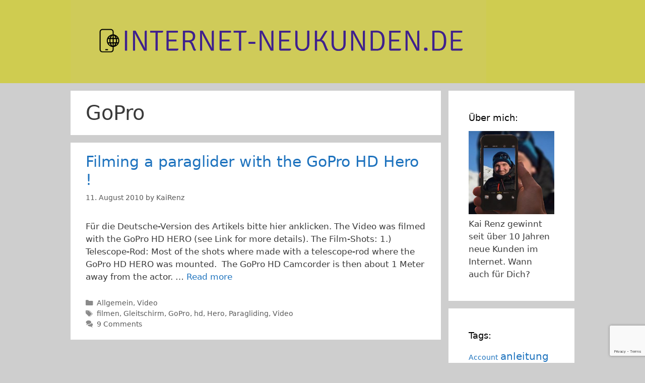

--- FILE ---
content_type: text/html; charset=UTF-8
request_url: https://www.internet-neukunden.de/tag/gopro/
body_size: 7760
content:
<!DOCTYPE html>
<html lang="en-US">
<head>
	<meta charset="UTF-8">
	<link rel="profile" href="https://gmpg.org/xfn/11">
	<title>GoPro &#8211; Neue Kunden gewinnen . . .</title>

<!-- All in One SEO Pack 2.5 by Michael Torbert of Semper Fi Web Design[-1,-1] -->
<link rel="canonical" href="https://www.internet-neukunden.de/tag/gopro/" />
<!-- /all in one seo pack -->
<link rel='dns-prefetch' href='//www.google.com' />
<link rel='dns-prefetch' href='//s.w.org' />
<link rel="alternate" type="application/rss+xml" title="Neue Kunden gewinnen . . . &raquo; Feed" href="https://www.internet-neukunden.de/feed/" />
<link rel="alternate" type="application/rss+xml" title="Neue Kunden gewinnen . . . &raquo; Comments Feed" href="https://www.internet-neukunden.de/comments/feed/" />
<link rel="alternate" type="application/rss+xml" title="Neue Kunden gewinnen . . . &raquo; GoPro Tag Feed" href="https://www.internet-neukunden.de/tag/gopro/feed/" />
		<script type="text/javascript">
			window._wpemojiSettings = {"baseUrl":"https:\/\/s.w.org\/images\/core\/emoji\/12.0.0-1\/72x72\/","ext":".png","svgUrl":"https:\/\/s.w.org\/images\/core\/emoji\/12.0.0-1\/svg\/","svgExt":".svg","source":{"concatemoji":"https:\/\/www.internet-neukunden.de\/wp-includes\/js\/wp-emoji-release.min.js?ver=5.2.23"}};
			!function(e,a,t){var n,r,o,i=a.createElement("canvas"),p=i.getContext&&i.getContext("2d");function s(e,t){var a=String.fromCharCode;p.clearRect(0,0,i.width,i.height),p.fillText(a.apply(this,e),0,0);e=i.toDataURL();return p.clearRect(0,0,i.width,i.height),p.fillText(a.apply(this,t),0,0),e===i.toDataURL()}function c(e){var t=a.createElement("script");t.src=e,t.defer=t.type="text/javascript",a.getElementsByTagName("head")[0].appendChild(t)}for(o=Array("flag","emoji"),t.supports={everything:!0,everythingExceptFlag:!0},r=0;r<o.length;r++)t.supports[o[r]]=function(e){if(!p||!p.fillText)return!1;switch(p.textBaseline="top",p.font="600 32px Arial",e){case"flag":return s([55356,56826,55356,56819],[55356,56826,8203,55356,56819])?!1:!s([55356,57332,56128,56423,56128,56418,56128,56421,56128,56430,56128,56423,56128,56447],[55356,57332,8203,56128,56423,8203,56128,56418,8203,56128,56421,8203,56128,56430,8203,56128,56423,8203,56128,56447]);case"emoji":return!s([55357,56424,55356,57342,8205,55358,56605,8205,55357,56424,55356,57340],[55357,56424,55356,57342,8203,55358,56605,8203,55357,56424,55356,57340])}return!1}(o[r]),t.supports.everything=t.supports.everything&&t.supports[o[r]],"flag"!==o[r]&&(t.supports.everythingExceptFlag=t.supports.everythingExceptFlag&&t.supports[o[r]]);t.supports.everythingExceptFlag=t.supports.everythingExceptFlag&&!t.supports.flag,t.DOMReady=!1,t.readyCallback=function(){t.DOMReady=!0},t.supports.everything||(n=function(){t.readyCallback()},a.addEventListener?(a.addEventListener("DOMContentLoaded",n,!1),e.addEventListener("load",n,!1)):(e.attachEvent("onload",n),a.attachEvent("onreadystatechange",function(){"complete"===a.readyState&&t.readyCallback()})),(n=t.source||{}).concatemoji?c(n.concatemoji):n.wpemoji&&n.twemoji&&(c(n.twemoji),c(n.wpemoji)))}(window,document,window._wpemojiSettings);
		</script>
		<style type="text/css">
img.wp-smiley,
img.emoji {
	display: inline !important;
	border: none !important;
	box-shadow: none !important;
	height: 1em !important;
	width: 1em !important;
	margin: 0 .07em !important;
	vertical-align: -0.1em !important;
	background: none !important;
	padding: 0 !important;
}
</style>
	<link rel='stylesheet' id='wp-block-library-css'  href='https://www.internet-neukunden.de/wp-includes/css/dist/block-library/style.min.css?ver=5.2.23' type='text/css' media='all' />
<link rel='stylesheet' id='contact-form-7-css'  href='https://www.internet-neukunden.de/wp-content/plugins/contact-form-7/includes/css/styles.css?ver=5.1.3' type='text/css' media='all' />
<link rel='stylesheet' id='generate-style-grid-css'  href='https://www.internet-neukunden.de/wp-content/themes/generatepress/assets/css/unsemantic-grid.min.css?ver=3.0.4' type='text/css' media='all' />
<link rel='stylesheet' id='generate-style-css'  href='https://www.internet-neukunden.de/wp-content/themes/generatepress/assets/css/style.min.css?ver=3.0.4' type='text/css' media='all' />
<style id='generate-style-inline-css' type='text/css'>
body{background-color:#cecece;color:#3a3a3a;}a{color:#1e73be;}a:hover, a:focus, a:active{color:#000000;}body .grid-container{max-width:1000px;}.wp-block-group__inner-container{max-width:1000px;margin-left:auto;margin-right:auto;}body, button, input, select, textarea{font-family:-apple-system, system-ui, BlinkMacSystemFont, "Segoe UI", Helvetica, Arial, sans-serif, "Apple Color Emoji", "Segoe UI Emoji", "Segoe UI Symbol";}body{line-height:1.5;}.entry-content > [class*="wp-block-"]:not(:last-child){margin-bottom:1.5em;}.main-title{font-size:45px;}.main-navigation .main-nav ul ul li a{font-size:14px;}.widget-title{font-size:18px;margin-bottom:13px;}.sidebar .widget, .footer-widgets .widget{font-size:17px;}h1{font-weight:300;font-size:40px;}h2{font-weight:300;font-size:30px;}h3{font-size:20px;}h4{font-size:inherit;}h5{font-size:inherit;}@media (max-width:768px){.main-title{font-size:30px;}h1{font-size:30px;}h2{font-size:25px;}}.top-bar{background-color:#636363;color:#ffffff;}.top-bar a{color:#ffffff;}.top-bar a:hover{color:#303030;}.site-header{background-color:#cfcc50;color:#3a3a3a;}.site-header a{color:#3a3a3a;}.main-title a,.main-title a:hover{color:#222222;}.site-description{color:#757575;}.main-navigation,.main-navigation ul ul{background-color:#222222;}.main-navigation .main-nav ul li a,.menu-toggle, .main-navigation .menu-bar-items{color:#ffffff;}.main-navigation .main-nav ul li:hover > a,.main-navigation .main-nav ul li:focus > a, .main-navigation .main-nav ul li.sfHover > a, .main-navigation .menu-bar-item:hover > a, .main-navigation .menu-bar-item.sfHover > a{color:#ffffff;background-color:#3f3f3f;}button.menu-toggle:hover,button.menu-toggle:focus,.main-navigation .mobile-bar-items a,.main-navigation .mobile-bar-items a:hover,.main-navigation .mobile-bar-items a:focus{color:#ffffff;}.main-navigation .main-nav ul li[class*="current-menu-"] > a{color:#ffffff;background-color:#3f3f3f;}.main-navigation .main-nav ul li[class*="current-menu-"] > a:hover,.main-navigation .main-nav ul li[class*="current-menu-"].sfHover > a{color:#ffffff;background-color:#3f3f3f;}.navigation-search input[type="search"],.navigation-search input[type="search"]:active, .navigation-search input[type="search"]:focus, .main-navigation .main-nav ul li.search-item.active > a, .main-navigation .menu-bar-items .search-item.active > a{color:#ffffff;background-color:#3f3f3f;}.main-navigation ul ul{background-color:#3f3f3f;}.main-navigation .main-nav ul ul li a{color:#ffffff;}.main-navigation .main-nav ul ul li:hover > a,.main-navigation .main-nav ul ul li:focus > a,.main-navigation .main-nav ul ul li.sfHover > a{color:#ffffff;background-color:#4f4f4f;}.main-navigation .main-nav ul ul li[class*="current-menu-"] > a{color:#ffffff;background-color:#4f4f4f;}.main-navigation .main-nav ul ul li[class*="current-menu-"] > a:hover,.main-navigation .main-nav ul ul li[class*="current-menu-"].sfHover > a{color:#ffffff;background-color:#4f4f4f;}.separate-containers .inside-article, .separate-containers .comments-area, .separate-containers .page-header, .one-container .container, .separate-containers .paging-navigation, .inside-page-header{background-color:#ffffff;}.entry-meta{color:#595959;}.entry-meta a{color:#595959;}.entry-meta a:hover{color:#1e73be;}.sidebar .widget{background-color:#ffffff;}.sidebar .widget .widget-title{color:#000000;}.footer-widgets{background-color:#ffffff;}.footer-widgets .widget-title{color:#000000;}.site-info{color:#ffffff;background-color:#222222;}.site-info a{color:#ffffff;}.site-info a:hover{color:#606060;}.footer-bar .widget_nav_menu .current-menu-item a{color:#606060;}input[type="text"],input[type="email"],input[type="url"],input[type="password"],input[type="search"],input[type="tel"],input[type="number"],textarea,select{color:#666666;background-color:#fafafa;border-color:#cccccc;}input[type="text"]:focus,input[type="email"]:focus,input[type="url"]:focus,input[type="password"]:focus,input[type="search"]:focus,input[type="tel"]:focus,input[type="number"]:focus,textarea:focus,select:focus{color:#666666;background-color:#ffffff;border-color:#bfbfbf;}button,html input[type="button"],input[type="reset"],input[type="submit"],a.button,a.wp-block-button__link:not(.has-background){color:#ffffff;background-color:#666666;}button:hover,html input[type="button"]:hover,input[type="reset"]:hover,input[type="submit"]:hover,a.button:hover,button:focus,html input[type="button"]:focus,input[type="reset"]:focus,input[type="submit"]:focus,a.button:focus,a.wp-block-button__link:not(.has-background):active,a.wp-block-button__link:not(.has-background):focus,a.wp-block-button__link:not(.has-background):hover{color:#ffffff;background-color:#3f3f3f;}a.generate-back-to-top{background-color:rgba( 0,0,0,0.4 );color:#ffffff;}a.generate-back-to-top:hover,a.generate-back-to-top:focus{background-color:rgba( 0,0,0,0.6 );color:#ffffff;}@media (max-width:768px){.main-navigation .menu-bar-item:hover > a, .main-navigation .menu-bar-item.sfHover > a{background:none;color:#ffffff;}}.inside-top-bar{padding:10px;}.inside-header{padding:0px 40px 0px 40px;}.separate-containers .inside-article, .separate-containers .comments-area, .separate-containers .page-header, .separate-containers .paging-navigation, .one-container .site-content, .inside-page-header{padding:20px 30px 20px 30px;}.site-main .wp-block-group__inner-container{padding:20px 30px 20px 30px;}.entry-content .alignwide, body:not(.no-sidebar) .entry-content .alignfull{margin-left:-30px;width:calc(100% + 60px);max-width:calc(100% + 60px);}.one-container.right-sidebar .site-main,.one-container.both-right .site-main{margin-right:30px;}.one-container.left-sidebar .site-main,.one-container.both-left .site-main{margin-left:30px;}.one-container.both-sidebars .site-main{margin:0px 30px 0px 30px;}.separate-containers .widget, .separate-containers .site-main > *, .separate-containers .page-header, .widget-area .main-navigation{margin-bottom:15px;}.separate-containers .site-main{margin:15px;}.both-right.separate-containers .inside-left-sidebar{margin-right:7px;}.both-right.separate-containers .inside-right-sidebar{margin-left:7px;}.both-left.separate-containers .inside-left-sidebar{margin-right:7px;}.both-left.separate-containers .inside-right-sidebar{margin-left:7px;}.separate-containers .page-header-image, .separate-containers .page-header-contained, .separate-containers .page-header-image-single, .separate-containers .page-header-content-single{margin-top:15px;}.separate-containers .inside-right-sidebar, .separate-containers .inside-left-sidebar{margin-top:15px;margin-bottom:15px;}.rtl .menu-item-has-children .dropdown-menu-toggle{padding-left:20px;}.rtl .main-navigation .main-nav ul li.menu-item-has-children > a{padding-right:20px;}.site-info{padding:20px;}@media (max-width:768px){.separate-containers .inside-article, .separate-containers .comments-area, .separate-containers .page-header, .separate-containers .paging-navigation, .one-container .site-content, .inside-page-header{padding:15px 20px 20px 15px;}.site-main .wp-block-group__inner-container{padding:15px 20px 20px 15px;}.site-info{padding-right:10px;padding-left:10px;}.entry-content .alignwide, body:not(.no-sidebar) .entry-content .alignfull{margin-left:-15px;width:calc(100% + 35px);max-width:calc(100% + 35px);}}.one-container .sidebar .widget{padding:0px;}.navigation-search, .navigation-search input{height:100%;}/* End cached CSS */@media (max-width:768px){.main-navigation .menu-toggle,.main-navigation .mobile-bar-items,.sidebar-nav-mobile:not(#sticky-placeholder){display:block;}.main-navigation ul,.gen-sidebar-nav{display:none;}[class*="nav-float-"] .site-header .inside-header > *{float:none;clear:both;}}
.main-navigation .slideout-toggle a:before,.slide-opened .slideout-overlay .slideout-exit:before{font-family:GeneratePress;}.slideout-navigation .dropdown-menu-toggle:before{content:"\f107" !important;}.slideout-navigation .sfHover > a .dropdown-menu-toggle:before{content:"\f106" !important;}
.slideout-navigation.main-navigation .main-nav ul li a{font-weight:normal;text-transform:none;}
</style>
<link rel='stylesheet' id='generate-mobile-style-css'  href='https://www.internet-neukunden.de/wp-content/themes/generatepress/assets/css/mobile.min.css?ver=3.0.4' type='text/css' media='all' />
<link rel='stylesheet' id='generate-font-icons-css'  href='https://www.internet-neukunden.de/wp-content/themes/generatepress/assets/css/components/font-icons.min.css?ver=3.0.4' type='text/css' media='all' />
<link rel='stylesheet' id='generate-blog-css'  href='https://www.internet-neukunden.de/wp-content/plugins/gp-premium/blog/functions/css/style-min.css?ver=1.7.2' type='text/css' media='all' />
<link rel='stylesheet' id='lgc-unsemantic-grid-responsive-tablet-css'  href='https://www.internet-neukunden.de/wp-content/plugins/lightweight-grid-columns/css/unsemantic-grid-responsive-tablet.css?ver=1.0' type='text/css' media='all' />
<script type='text/javascript' src='https://www.internet-neukunden.de/wp-includes/js/jquery/jquery.js?ver=1.12.4-wp'></script>
<script type='text/javascript' src='https://www.internet-neukunden.de/wp-includes/js/jquery/jquery-migrate.min.js?ver=1.4.1'></script>
<link rel='https://api.w.org/' href='https://www.internet-neukunden.de/wp-json/' />
<link rel="EditURI" type="application/rsd+xml" title="RSD" href="https://www.internet-neukunden.de/xmlrpc.php?rsd" />
<link rel="wlwmanifest" type="application/wlwmanifest+xml" href="https://www.internet-neukunden.de/wp-includes/wlwmanifest.xml" /> 
<meta name="generator" content="WordPress 5.2.23" />
		<!--[if lt IE 9]>
			<link rel="stylesheet" href="https://www.internet-neukunden.de/wp-content/plugins/lightweight-grid-columns/css/ie.min.css" />
		<![endif]-->
	<meta name="viewport" content="width=device-width, initial-scale=1">		<style type="text/css" id="wp-custom-css">
			@media {
   
    .boxcolor {
        background-color: #d9d7ed;
			box-shadow: 2px 2px rgba(0, 0, 0, 0.19);

        border-radius: 5px;
        padding: 15px;
			
			
	}

}		</style>
		</head>

<body class="archive tag tag-gopro tag-168 wp-custom-logo wp-embed-responsive post-image-below-header post-image-aligned-center sticky-menu-fade right-sidebar nav-below-header separate-containers fluid-header active-footer-widgets-0 header-aligned-left dropdown-hover" itemtype="https://schema.org/Blog" itemscope>
	<a class="screen-reader-text skip-link" href="#content" title="Skip to content">Skip to content</a>		<header id="masthead" class="site-header" itemtype="https://schema.org/WPHeader" itemscope>
			<div class="inside-header grid-container grid-parent">
				<div class="site-logo">
					<a href="https://www.internet-neukunden.de/" title="Neue Kunden gewinnen . . ." rel="home">
						<img  class="header-image is-logo-image" alt="Neue Kunden gewinnen . . ." src="https://www.internet-neukunden.de/wp-content/uploads/cropped-header-internet-neukunden.png" title="Neue Kunden gewinnen . . ." />
					</a>
				</div>			</div>
		</header>
		
	<div id="page" class="site grid-container container hfeed grid-parent">
				<div id="content" class="site-content">
			
	<div id="primary" class="content-area grid-parent mobile-grid-100 grid-75 tablet-grid-75">
		<main id="main" class="site-main">
					<header class="page-header">
			
			<h1 class="page-title">
				GoPro			</h1>

					</header>
		<article id="post-1310" class="post-1310 post type-post status-publish format-standard hentry category-allgemein category-video tag-filmen tag-gleitschirm tag-gopro tag-hd tag-hero tag-paragliding tag-video" itemtype="https://schema.org/CreativeWork" itemscope>
	<div class="inside-article">
					<header class="entry-header">
				<h2 class="entry-title" itemprop="headline"><a href="https://www.internet-neukunden.de/2010/08/11/tutorial-how-to-film-a-paraglider-with-the-gopro-hd-hero/" rel="bookmark">Filming a paraglider with the GoPro HD Hero !</a></h2>		<div class="entry-meta">
			<span class="posted-on"><time class="updated" datetime="2011-07-14T21:54:39+02:00" itemprop="dateModified">14. July 2011</time><time class="entry-date published" datetime="2010-08-11T01:07:38+02:00" itemprop="datePublished">11. August 2010</time></span> <span class="byline">by <span class="author vcard" itemprop="author" itemtype="https://schema.org/Person" itemscope><a class="url fn n" href="https://www.internet-neukunden.de/author/kairenz/" title="View all posts by KaiRenz" rel="author" itemprop="url"><span class="author-name" itemprop="name">KaiRenz</span></a></span></span> 		</div>
					</header>
			
			<div class="entry-summary" itemprop="text">
				<p>Für die Deutsche-Version des Artikels bitte hier anklicken. The Video was filmed with the GoPro HD HERO (see Link for more details). The Film-Shots: 1.) Telescope-Rod: Most of the shots where made with a telescope-rod where the GoPro HD HERO was mounted.  The GoPro HD Camcorder is then about 1 Meter away from the actor. &#8230; <a title="Filming a paraglider with the GoPro HD Hero !" class="read-more" href="https://www.internet-neukunden.de/2010/08/11/tutorial-how-to-film-a-paraglider-with-the-gopro-hd-hero/">Read more</a></p>
			</div>

				<footer class="entry-meta">
			<span class="cat-links"><span class="screen-reader-text">Categories </span><a href="https://www.internet-neukunden.de/kategorie/allgemein/" rel="category tag">Allgemein</a>, <a href="https://www.internet-neukunden.de/kategorie/video/" rel="category tag">Video</a></span> <span class="tags-links"><span class="screen-reader-text">Tags </span><a href="https://www.internet-neukunden.de/tag/filmen/" rel="tag">filmen</a>, <a href="https://www.internet-neukunden.de/tag/gleitschirm/" rel="tag">Gleitschirm</a>, <a href="https://www.internet-neukunden.de/tag/gopro/" rel="tag">GoPro</a>, <a href="https://www.internet-neukunden.de/tag/hd/" rel="tag">hd</a>, <a href="https://www.internet-neukunden.de/tag/hero/" rel="tag">Hero</a>, <a href="https://www.internet-neukunden.de/tag/paragliding/" rel="tag">Paragliding</a>, <a href="https://www.internet-neukunden.de/tag/video/" rel="tag">Video</a></span> <span class="comments-link"><a href="https://www.internet-neukunden.de/2010/08/11/tutorial-how-to-film-a-paraglider-with-the-gopro-hd-hero/#comments">9 Comments</a></span> 		</footer>
			</div>
</article>
		</main>
	</div>

	<div id="right-sidebar" class="widget-area sidebar is-right-sidebar grid-25 tablet-grid-25 grid-parent" itemtype="https://schema.org/WPSideBar" itemscope>
	<div class="inside-right-sidebar">
		<aside id="text-2" class="widget inner-padding widget_text"><h2 class="widget-title">Über mich:</h2>			<div class="textwidget"><p><img class="" src="http://www.internet-neukunden.de/wp-content/uploads/KaiRenz3.jpg" alt="Kai Renz" width="263" height="176" /><br />
Kai Renz gewinnt seit über 10 Jahren neue Kunden im Internet. Wann auch für Dich?</p>
</div>
		</aside><aside id="tag_cloud-3" class="widget inner-padding widget_tag_cloud"><h2 class="widget-title">Tags:</h2><div class="tagcloud"><a href="https://www.internet-neukunden.de/tag/account/" class="tag-cloud-link tag-link-174 tag-link-position-1" style="font-size: 10.625pt;" aria-label="Account (2 items)">Account</a>
<a href="https://www.internet-neukunden.de/tag/anleitung/" class="tag-cloud-link tag-link-38 tag-link-position-2" style="font-size: 15pt;" aria-label="anleitung (5 items)">anleitung</a>
<a href="https://www.internet-neukunden.de/tag/anmelden/" class="tag-cloud-link tag-link-12 tag-link-position-3" style="font-size: 10.625pt;" aria-label="anmelden (2 items)">anmelden</a>
<a href="https://www.internet-neukunden.de/tag/aufnehmen/" class="tag-cloud-link tag-link-59 tag-link-position-4" style="font-size: 12.375pt;" aria-label="aufnehmen (3 items)">aufnehmen</a>
<a href="https://www.internet-neukunden.de/tag/avi/" class="tag-cloud-link tag-link-102 tag-link-position-5" style="font-size: 10.625pt;" aria-label="AVI (2 items)">AVI</a>
<a href="https://www.internet-neukunden.de/tag/bildschirm/" class="tag-cloud-link tag-link-57 tag-link-position-6" style="font-size: 12.375pt;" aria-label="Bildschirm (3 items)">Bildschirm</a>
<a href="https://www.internet-neukunden.de/tag/blacklist/" class="tag-cloud-link tag-link-81 tag-link-position-7" style="font-size: 10.625pt;" aria-label="Blacklist (2 items)">Blacklist</a>
<a href="https://www.internet-neukunden.de/tag/converter/" class="tag-cloud-link tag-link-93 tag-link-position-8" style="font-size: 10.625pt;" aria-label="Converter (2 items)">Converter</a>
<a href="https://www.internet-neukunden.de/tag/cover/" class="tag-cloud-link tag-link-19 tag-link-position-9" style="font-size: 16.75pt;" aria-label="Cover (7 items)">Cover</a>
<a href="https://www.internet-neukunden.de/tag/denic/" class="tag-cloud-link tag-link-18 tag-link-position-10" style="font-size: 8pt;" aria-label="Denic (1 item)">Denic</a>
<a href="https://www.internet-neukunden.de/tag/domainabfrage/" class="tag-cloud-link tag-link-16 tag-link-position-11" style="font-size: 8pt;" aria-label="Domainabfrage (1 item)">Domainabfrage</a>
<a href="https://www.internet-neukunden.de/tag/domaininhaber/" class="tag-cloud-link tag-link-17 tag-link-position-12" style="font-size: 8pt;" aria-label="Domaininhaber (1 item)">Domaininhaber</a>
<a href="https://www.internet-neukunden.de/tag/erstellen/" class="tag-cloud-link tag-link-30 tag-link-position-13" style="font-size: 10.625pt;" aria-label="erstellen (2 items)">erstellen</a>
<a href="https://www.internet-neukunden.de/tag/erzeugen/" class="tag-cloud-link tag-link-31 tag-link-position-14" style="font-size: 8pt;" aria-label="erzeugen (1 item)">erzeugen</a>
<a href="https://www.internet-neukunden.de/tag/filmproduktion/" class="tag-cloud-link tag-link-140 tag-link-position-15" style="font-size: 12.375pt;" aria-label="Filmproduktion (3 items)">Filmproduktion</a>
<a href="https://www.internet-neukunden.de/tag/flash/" class="tag-cloud-link tag-link-92 tag-link-position-16" style="font-size: 12.375pt;" aria-label="Flash (3 items)">Flash</a>
<a href="https://www.internet-neukunden.de/tag/flv/" class="tag-cloud-link tag-link-104 tag-link-position-17" style="font-size: 10.625pt;" aria-label="FLV (2 items)">FLV</a>
<a href="https://www.internet-neukunden.de/tag/google/" class="tag-cloud-link tag-link-13 tag-link-position-18" style="font-size: 13.833333333333pt;" aria-label="Google (4 items)">Google</a>
<a href="https://www.internet-neukunden.de/tag/hd/" class="tag-cloud-link tag-link-157 tag-link-position-19" style="font-size: 10.625pt;" aria-label="hd (2 items)">hd</a>
<a href="https://www.internet-neukunden.de/tag/homepage/" class="tag-cloud-link tag-link-10 tag-link-position-20" style="font-size: 8pt;" aria-label="Homepage (1 item)">Homepage</a>
<a href="https://www.internet-neukunden.de/tag/htaccess/" class="tag-cloud-link tag-link-32 tag-link-position-21" style="font-size: 8pt;" aria-label="htaccess (1 item)">htaccess</a>
<a href="https://www.internet-neukunden.de/tag/imagefilm/" class="tag-cloud-link tag-link-141 tag-link-position-22" style="font-size: 10.625pt;" aria-label="Imagefilm (2 items)">Imagefilm</a>
<a href="https://www.internet-neukunden.de/tag/index/" class="tag-cloud-link tag-link-14 tag-link-position-23" style="font-size: 8pt;" aria-label="Index (1 item)">Index</a>
<a href="https://www.internet-neukunden.de/tag/internet/" class="tag-cloud-link tag-link-4 tag-link-position-24" style="font-size: 10.625pt;" aria-label="Internet (2 items)">Internet</a>
<a href="https://www.internet-neukunden.de/tag/konvertieren/" class="tag-cloud-link tag-link-95 tag-link-position-25" style="font-size: 10.625pt;" aria-label="Konvertieren (2 items)">Konvertieren</a>
<a href="https://www.internet-neukunden.de/tag/kosten/" class="tag-cloud-link tag-link-22 tag-link-position-26" style="font-size: 8pt;" aria-label="Kosten (1 item)">Kosten</a>
<a href="https://www.internet-neukunden.de/tag/kostenlos/" class="tag-cloud-link tag-link-29 tag-link-position-27" style="font-size: 13.833333333333pt;" aria-label="Kostenlos (4 items)">Kostenlos</a>
<a href="https://www.internet-neukunden.de/tag/marketing/" class="tag-cloud-link tag-link-179 tag-link-position-28" style="font-size: 10.625pt;" aria-label="Marketing (2 items)">Marketing</a>
<a href="https://www.internet-neukunden.de/tag/online/" class="tag-cloud-link tag-link-28 tag-link-position-29" style="font-size: 8pt;" aria-label="Online (1 item)">Online</a>
<a href="https://www.internet-neukunden.de/tag/seo/" class="tag-cloud-link tag-link-62 tag-link-position-30" style="font-size: 10.625pt;" aria-label="SEO (2 items)">SEO</a>
<a href="https://www.internet-neukunden.de/tag/software/" class="tag-cloud-link tag-link-20 tag-link-position-31" style="font-size: 18.208333333333pt;" aria-label="Software (9 items)">Software</a>
<a href="https://www.internet-neukunden.de/tag/suchmaschine/" class="tag-cloud-link tag-link-11 tag-link-position-32" style="font-size: 8pt;" aria-label="Suchmaschine (1 item)">Suchmaschine</a>
<a href="https://www.internet-neukunden.de/tag/technik/" class="tag-cloud-link tag-link-217 tag-link-position-33" style="font-size: 16.75pt;" aria-label="Technik (7 items)">Technik</a>
<a href="https://www.internet-neukunden.de/tag/teleprompter/" class="tag-cloud-link tag-link-40 tag-link-position-34" style="font-size: 10.625pt;" aria-label="Teleprompter (2 items)">Teleprompter</a>
<a href="https://www.internet-neukunden.de/tag/traffic/" class="tag-cloud-link tag-link-23 tag-link-position-35" style="font-size: 10.625pt;" aria-label="Traffic (2 items)">Traffic</a>
<a href="https://www.internet-neukunden.de/tag/tutorial/" class="tag-cloud-link tag-link-129 tag-link-position-36" style="font-size: 10.625pt;" aria-label="Tutorial (2 items)">Tutorial</a>
<a href="https://www.internet-neukunden.de/tag/umwandeln/" class="tag-cloud-link tag-link-45 tag-link-position-37" style="font-size: 12.375pt;" aria-label="umwandeln (3 items)">umwandeln</a>
<a href="https://www.internet-neukunden.de/tag/video/" class="tag-cloud-link tag-link-218 tag-link-position-38" style="font-size: 22pt;" aria-label="Video (17 items)">Video</a>
<a href="https://www.internet-neukunden.de/tag/video-marketing/" class="tag-cloud-link tag-link-197 tag-link-position-39" style="font-size: 10.625pt;" aria-label="Video-Marketing (2 items)">Video-Marketing</a>
<a href="https://www.internet-neukunden.de/tag/videoproduktion/" class="tag-cloud-link tag-link-72 tag-link-position-40" style="font-size: 13.833333333333pt;" aria-label="Videoproduktion (4 items)">Videoproduktion</a>
<a href="https://www.internet-neukunden.de/tag/videoproduzent/" class="tag-cloud-link tag-link-185 tag-link-position-41" style="font-size: 10.625pt;" aria-label="Videoproduzent (2 items)">Videoproduzent</a>
<a href="https://www.internet-neukunden.de/tag/videos/" class="tag-cloud-link tag-link-42 tag-link-position-42" style="font-size: 12.375pt;" aria-label="Videos (3 items)">Videos</a>
<a href="https://www.internet-neukunden.de/tag/virales-video/" class="tag-cloud-link tag-link-200 tag-link-position-43" style="font-size: 10.625pt;" aria-label="Virales Video (2 items)">Virales Video</a>
<a href="https://www.internet-neukunden.de/tag/website/" class="tag-cloud-link tag-link-15 tag-link-position-44" style="font-size: 8pt;" aria-label="Website (1 item)">Website</a>
<a href="https://www.internet-neukunden.de/tag/youtube/" class="tag-cloud-link tag-link-98 tag-link-position-45" style="font-size: 17.479166666667pt;" aria-label="Youtube (8 items)">Youtube</a></div>
</aside>	</div>
</div>

	</div>
</div>


<div class="site-footer">
			<footer class="site-info" itemtype="https://schema.org/WPFooter" itemscope>
			<div class="inside-site-info grid-container grid-parent">
								<div class="copyright-bar">
					<span class="copyright">&copy; 2026 Neue Kunden gewinnen . . .</span> &bull; Built with <a href="https://generatepress.com" itemprop="url">GeneratePress</a>				</div>
			</div>
		</footer>
		</div>


<!-- tracker added by Ultimate Google Analytics plugin v1.6.0: http://www.oratransplant.nl/uga -->
<script type="text/javascript">
var gaJsHost = (("https:" == document.location.protocol) ? "https://ssl." : "http://www.");
document.write(unescape("%3Cscript src='" + gaJsHost + "google-analytics.com/ga.js' type='text/javascript'%3E%3C/script%3E"));
</script>
<script type="text/javascript">
var pageTracker = _gat._getTracker("UA-9206126-1");
pageTracker._initData();
pageTracker._trackPageview();
</script>
<script type='text/javascript'>
/* <![CDATA[ */
var wpcf7 = {"apiSettings":{"root":"https:\/\/www.internet-neukunden.de\/wp-json\/contact-form-7\/v1","namespace":"contact-form-7\/v1"}};
/* ]]> */
</script>
<script type='text/javascript' src='https://www.internet-neukunden.de/wp-content/plugins/contact-form-7/includes/js/scripts.js?ver=5.1.3'></script>
<script type='text/javascript' src='https://www.google.com/recaptcha/api.js?render=6LdxpbAUAAAAAAOHgAFndoFkOaGRrwffBNQ_egEn&#038;ver=3.0'></script>
<!--[if lte IE 11]>
<script type='text/javascript' src='https://www.internet-neukunden.de/wp-content/themes/generatepress/assets/js/classList.min.js?ver=3.0.4'></script>
<![endif]-->
<script type='text/javascript'>
/* <![CDATA[ */
var generatepressMenu = {"toggleOpenedSubMenus":"1","openSubMenuLabel":"Open Sub-Menu","closeSubMenuLabel":"Close Sub-Menu"};
/* ]]> */
</script>
<script type='text/javascript' src='https://www.internet-neukunden.de/wp-content/themes/generatepress/assets/js/main.min.js?ver=3.0.4'></script>
<script type='text/javascript' src='https://www.internet-neukunden.de/wp-includes/js/wp-embed.min.js?ver=5.2.23'></script>
<script type="text/javascript">
( function( grecaptcha, sitekey, actions ) {

	var wpcf7recaptcha = {

		execute: function( action ) {
			grecaptcha.execute(
				sitekey,
				{ action: action }
			).then( function( token ) {
				var forms = document.getElementsByTagName( 'form' );

				for ( var i = 0; i < forms.length; i++ ) {
					var fields = forms[ i ].getElementsByTagName( 'input' );

					for ( var j = 0; j < fields.length; j++ ) {
						var field = fields[ j ];

						if ( 'g-recaptcha-response' === field.getAttribute( 'name' ) ) {
							field.setAttribute( 'value', token );
							break;
						}
					}
				}
			} );
		},

		executeOnHomepage: function() {
			wpcf7recaptcha.execute( actions[ 'homepage' ] );
		},

		executeOnContactform: function() {
			wpcf7recaptcha.execute( actions[ 'contactform' ] );
		},

	};

	grecaptcha.ready(
		wpcf7recaptcha.executeOnHomepage
	);

	document.addEventListener( 'change',
		wpcf7recaptcha.executeOnContactform, false
	);

	document.addEventListener( 'wpcf7submit',
		wpcf7recaptcha.executeOnHomepage, false
	);

} )(
	grecaptcha,
	'6LdxpbAUAAAAAAOHgAFndoFkOaGRrwffBNQ_egEn',
	{"homepage":"homepage","contactform":"contactform"}
);
</script>

</body>
</html>


--- FILE ---
content_type: text/html; charset=utf-8
request_url: https://www.google.com/recaptcha/api2/anchor?ar=1&k=6LdxpbAUAAAAAAOHgAFndoFkOaGRrwffBNQ_egEn&co=aHR0cHM6Ly93d3cuaW50ZXJuZXQtbmV1a3VuZGVuLmRlOjQ0Mw..&hl=en&v=PoyoqOPhxBO7pBk68S4YbpHZ&size=invisible&anchor-ms=20000&execute-ms=30000&cb=g2g9hcrzsx15
body_size: 48662
content:
<!DOCTYPE HTML><html dir="ltr" lang="en"><head><meta http-equiv="Content-Type" content="text/html; charset=UTF-8">
<meta http-equiv="X-UA-Compatible" content="IE=edge">
<title>reCAPTCHA</title>
<style type="text/css">
/* cyrillic-ext */
@font-face {
  font-family: 'Roboto';
  font-style: normal;
  font-weight: 400;
  font-stretch: 100%;
  src: url(//fonts.gstatic.com/s/roboto/v48/KFO7CnqEu92Fr1ME7kSn66aGLdTylUAMa3GUBHMdazTgWw.woff2) format('woff2');
  unicode-range: U+0460-052F, U+1C80-1C8A, U+20B4, U+2DE0-2DFF, U+A640-A69F, U+FE2E-FE2F;
}
/* cyrillic */
@font-face {
  font-family: 'Roboto';
  font-style: normal;
  font-weight: 400;
  font-stretch: 100%;
  src: url(//fonts.gstatic.com/s/roboto/v48/KFO7CnqEu92Fr1ME7kSn66aGLdTylUAMa3iUBHMdazTgWw.woff2) format('woff2');
  unicode-range: U+0301, U+0400-045F, U+0490-0491, U+04B0-04B1, U+2116;
}
/* greek-ext */
@font-face {
  font-family: 'Roboto';
  font-style: normal;
  font-weight: 400;
  font-stretch: 100%;
  src: url(//fonts.gstatic.com/s/roboto/v48/KFO7CnqEu92Fr1ME7kSn66aGLdTylUAMa3CUBHMdazTgWw.woff2) format('woff2');
  unicode-range: U+1F00-1FFF;
}
/* greek */
@font-face {
  font-family: 'Roboto';
  font-style: normal;
  font-weight: 400;
  font-stretch: 100%;
  src: url(//fonts.gstatic.com/s/roboto/v48/KFO7CnqEu92Fr1ME7kSn66aGLdTylUAMa3-UBHMdazTgWw.woff2) format('woff2');
  unicode-range: U+0370-0377, U+037A-037F, U+0384-038A, U+038C, U+038E-03A1, U+03A3-03FF;
}
/* math */
@font-face {
  font-family: 'Roboto';
  font-style: normal;
  font-weight: 400;
  font-stretch: 100%;
  src: url(//fonts.gstatic.com/s/roboto/v48/KFO7CnqEu92Fr1ME7kSn66aGLdTylUAMawCUBHMdazTgWw.woff2) format('woff2');
  unicode-range: U+0302-0303, U+0305, U+0307-0308, U+0310, U+0312, U+0315, U+031A, U+0326-0327, U+032C, U+032F-0330, U+0332-0333, U+0338, U+033A, U+0346, U+034D, U+0391-03A1, U+03A3-03A9, U+03B1-03C9, U+03D1, U+03D5-03D6, U+03F0-03F1, U+03F4-03F5, U+2016-2017, U+2034-2038, U+203C, U+2040, U+2043, U+2047, U+2050, U+2057, U+205F, U+2070-2071, U+2074-208E, U+2090-209C, U+20D0-20DC, U+20E1, U+20E5-20EF, U+2100-2112, U+2114-2115, U+2117-2121, U+2123-214F, U+2190, U+2192, U+2194-21AE, U+21B0-21E5, U+21F1-21F2, U+21F4-2211, U+2213-2214, U+2216-22FF, U+2308-230B, U+2310, U+2319, U+231C-2321, U+2336-237A, U+237C, U+2395, U+239B-23B7, U+23D0, U+23DC-23E1, U+2474-2475, U+25AF, U+25B3, U+25B7, U+25BD, U+25C1, U+25CA, U+25CC, U+25FB, U+266D-266F, U+27C0-27FF, U+2900-2AFF, U+2B0E-2B11, U+2B30-2B4C, U+2BFE, U+3030, U+FF5B, U+FF5D, U+1D400-1D7FF, U+1EE00-1EEFF;
}
/* symbols */
@font-face {
  font-family: 'Roboto';
  font-style: normal;
  font-weight: 400;
  font-stretch: 100%;
  src: url(//fonts.gstatic.com/s/roboto/v48/KFO7CnqEu92Fr1ME7kSn66aGLdTylUAMaxKUBHMdazTgWw.woff2) format('woff2');
  unicode-range: U+0001-000C, U+000E-001F, U+007F-009F, U+20DD-20E0, U+20E2-20E4, U+2150-218F, U+2190, U+2192, U+2194-2199, U+21AF, U+21E6-21F0, U+21F3, U+2218-2219, U+2299, U+22C4-22C6, U+2300-243F, U+2440-244A, U+2460-24FF, U+25A0-27BF, U+2800-28FF, U+2921-2922, U+2981, U+29BF, U+29EB, U+2B00-2BFF, U+4DC0-4DFF, U+FFF9-FFFB, U+10140-1018E, U+10190-1019C, U+101A0, U+101D0-101FD, U+102E0-102FB, U+10E60-10E7E, U+1D2C0-1D2D3, U+1D2E0-1D37F, U+1F000-1F0FF, U+1F100-1F1AD, U+1F1E6-1F1FF, U+1F30D-1F30F, U+1F315, U+1F31C, U+1F31E, U+1F320-1F32C, U+1F336, U+1F378, U+1F37D, U+1F382, U+1F393-1F39F, U+1F3A7-1F3A8, U+1F3AC-1F3AF, U+1F3C2, U+1F3C4-1F3C6, U+1F3CA-1F3CE, U+1F3D4-1F3E0, U+1F3ED, U+1F3F1-1F3F3, U+1F3F5-1F3F7, U+1F408, U+1F415, U+1F41F, U+1F426, U+1F43F, U+1F441-1F442, U+1F444, U+1F446-1F449, U+1F44C-1F44E, U+1F453, U+1F46A, U+1F47D, U+1F4A3, U+1F4B0, U+1F4B3, U+1F4B9, U+1F4BB, U+1F4BF, U+1F4C8-1F4CB, U+1F4D6, U+1F4DA, U+1F4DF, U+1F4E3-1F4E6, U+1F4EA-1F4ED, U+1F4F7, U+1F4F9-1F4FB, U+1F4FD-1F4FE, U+1F503, U+1F507-1F50B, U+1F50D, U+1F512-1F513, U+1F53E-1F54A, U+1F54F-1F5FA, U+1F610, U+1F650-1F67F, U+1F687, U+1F68D, U+1F691, U+1F694, U+1F698, U+1F6AD, U+1F6B2, U+1F6B9-1F6BA, U+1F6BC, U+1F6C6-1F6CF, U+1F6D3-1F6D7, U+1F6E0-1F6EA, U+1F6F0-1F6F3, U+1F6F7-1F6FC, U+1F700-1F7FF, U+1F800-1F80B, U+1F810-1F847, U+1F850-1F859, U+1F860-1F887, U+1F890-1F8AD, U+1F8B0-1F8BB, U+1F8C0-1F8C1, U+1F900-1F90B, U+1F93B, U+1F946, U+1F984, U+1F996, U+1F9E9, U+1FA00-1FA6F, U+1FA70-1FA7C, U+1FA80-1FA89, U+1FA8F-1FAC6, U+1FACE-1FADC, U+1FADF-1FAE9, U+1FAF0-1FAF8, U+1FB00-1FBFF;
}
/* vietnamese */
@font-face {
  font-family: 'Roboto';
  font-style: normal;
  font-weight: 400;
  font-stretch: 100%;
  src: url(//fonts.gstatic.com/s/roboto/v48/KFO7CnqEu92Fr1ME7kSn66aGLdTylUAMa3OUBHMdazTgWw.woff2) format('woff2');
  unicode-range: U+0102-0103, U+0110-0111, U+0128-0129, U+0168-0169, U+01A0-01A1, U+01AF-01B0, U+0300-0301, U+0303-0304, U+0308-0309, U+0323, U+0329, U+1EA0-1EF9, U+20AB;
}
/* latin-ext */
@font-face {
  font-family: 'Roboto';
  font-style: normal;
  font-weight: 400;
  font-stretch: 100%;
  src: url(//fonts.gstatic.com/s/roboto/v48/KFO7CnqEu92Fr1ME7kSn66aGLdTylUAMa3KUBHMdazTgWw.woff2) format('woff2');
  unicode-range: U+0100-02BA, U+02BD-02C5, U+02C7-02CC, U+02CE-02D7, U+02DD-02FF, U+0304, U+0308, U+0329, U+1D00-1DBF, U+1E00-1E9F, U+1EF2-1EFF, U+2020, U+20A0-20AB, U+20AD-20C0, U+2113, U+2C60-2C7F, U+A720-A7FF;
}
/* latin */
@font-face {
  font-family: 'Roboto';
  font-style: normal;
  font-weight: 400;
  font-stretch: 100%;
  src: url(//fonts.gstatic.com/s/roboto/v48/KFO7CnqEu92Fr1ME7kSn66aGLdTylUAMa3yUBHMdazQ.woff2) format('woff2');
  unicode-range: U+0000-00FF, U+0131, U+0152-0153, U+02BB-02BC, U+02C6, U+02DA, U+02DC, U+0304, U+0308, U+0329, U+2000-206F, U+20AC, U+2122, U+2191, U+2193, U+2212, U+2215, U+FEFF, U+FFFD;
}
/* cyrillic-ext */
@font-face {
  font-family: 'Roboto';
  font-style: normal;
  font-weight: 500;
  font-stretch: 100%;
  src: url(//fonts.gstatic.com/s/roboto/v48/KFO7CnqEu92Fr1ME7kSn66aGLdTylUAMa3GUBHMdazTgWw.woff2) format('woff2');
  unicode-range: U+0460-052F, U+1C80-1C8A, U+20B4, U+2DE0-2DFF, U+A640-A69F, U+FE2E-FE2F;
}
/* cyrillic */
@font-face {
  font-family: 'Roboto';
  font-style: normal;
  font-weight: 500;
  font-stretch: 100%;
  src: url(//fonts.gstatic.com/s/roboto/v48/KFO7CnqEu92Fr1ME7kSn66aGLdTylUAMa3iUBHMdazTgWw.woff2) format('woff2');
  unicode-range: U+0301, U+0400-045F, U+0490-0491, U+04B0-04B1, U+2116;
}
/* greek-ext */
@font-face {
  font-family: 'Roboto';
  font-style: normal;
  font-weight: 500;
  font-stretch: 100%;
  src: url(//fonts.gstatic.com/s/roboto/v48/KFO7CnqEu92Fr1ME7kSn66aGLdTylUAMa3CUBHMdazTgWw.woff2) format('woff2');
  unicode-range: U+1F00-1FFF;
}
/* greek */
@font-face {
  font-family: 'Roboto';
  font-style: normal;
  font-weight: 500;
  font-stretch: 100%;
  src: url(//fonts.gstatic.com/s/roboto/v48/KFO7CnqEu92Fr1ME7kSn66aGLdTylUAMa3-UBHMdazTgWw.woff2) format('woff2');
  unicode-range: U+0370-0377, U+037A-037F, U+0384-038A, U+038C, U+038E-03A1, U+03A3-03FF;
}
/* math */
@font-face {
  font-family: 'Roboto';
  font-style: normal;
  font-weight: 500;
  font-stretch: 100%;
  src: url(//fonts.gstatic.com/s/roboto/v48/KFO7CnqEu92Fr1ME7kSn66aGLdTylUAMawCUBHMdazTgWw.woff2) format('woff2');
  unicode-range: U+0302-0303, U+0305, U+0307-0308, U+0310, U+0312, U+0315, U+031A, U+0326-0327, U+032C, U+032F-0330, U+0332-0333, U+0338, U+033A, U+0346, U+034D, U+0391-03A1, U+03A3-03A9, U+03B1-03C9, U+03D1, U+03D5-03D6, U+03F0-03F1, U+03F4-03F5, U+2016-2017, U+2034-2038, U+203C, U+2040, U+2043, U+2047, U+2050, U+2057, U+205F, U+2070-2071, U+2074-208E, U+2090-209C, U+20D0-20DC, U+20E1, U+20E5-20EF, U+2100-2112, U+2114-2115, U+2117-2121, U+2123-214F, U+2190, U+2192, U+2194-21AE, U+21B0-21E5, U+21F1-21F2, U+21F4-2211, U+2213-2214, U+2216-22FF, U+2308-230B, U+2310, U+2319, U+231C-2321, U+2336-237A, U+237C, U+2395, U+239B-23B7, U+23D0, U+23DC-23E1, U+2474-2475, U+25AF, U+25B3, U+25B7, U+25BD, U+25C1, U+25CA, U+25CC, U+25FB, U+266D-266F, U+27C0-27FF, U+2900-2AFF, U+2B0E-2B11, U+2B30-2B4C, U+2BFE, U+3030, U+FF5B, U+FF5D, U+1D400-1D7FF, U+1EE00-1EEFF;
}
/* symbols */
@font-face {
  font-family: 'Roboto';
  font-style: normal;
  font-weight: 500;
  font-stretch: 100%;
  src: url(//fonts.gstatic.com/s/roboto/v48/KFO7CnqEu92Fr1ME7kSn66aGLdTylUAMaxKUBHMdazTgWw.woff2) format('woff2');
  unicode-range: U+0001-000C, U+000E-001F, U+007F-009F, U+20DD-20E0, U+20E2-20E4, U+2150-218F, U+2190, U+2192, U+2194-2199, U+21AF, U+21E6-21F0, U+21F3, U+2218-2219, U+2299, U+22C4-22C6, U+2300-243F, U+2440-244A, U+2460-24FF, U+25A0-27BF, U+2800-28FF, U+2921-2922, U+2981, U+29BF, U+29EB, U+2B00-2BFF, U+4DC0-4DFF, U+FFF9-FFFB, U+10140-1018E, U+10190-1019C, U+101A0, U+101D0-101FD, U+102E0-102FB, U+10E60-10E7E, U+1D2C0-1D2D3, U+1D2E0-1D37F, U+1F000-1F0FF, U+1F100-1F1AD, U+1F1E6-1F1FF, U+1F30D-1F30F, U+1F315, U+1F31C, U+1F31E, U+1F320-1F32C, U+1F336, U+1F378, U+1F37D, U+1F382, U+1F393-1F39F, U+1F3A7-1F3A8, U+1F3AC-1F3AF, U+1F3C2, U+1F3C4-1F3C6, U+1F3CA-1F3CE, U+1F3D4-1F3E0, U+1F3ED, U+1F3F1-1F3F3, U+1F3F5-1F3F7, U+1F408, U+1F415, U+1F41F, U+1F426, U+1F43F, U+1F441-1F442, U+1F444, U+1F446-1F449, U+1F44C-1F44E, U+1F453, U+1F46A, U+1F47D, U+1F4A3, U+1F4B0, U+1F4B3, U+1F4B9, U+1F4BB, U+1F4BF, U+1F4C8-1F4CB, U+1F4D6, U+1F4DA, U+1F4DF, U+1F4E3-1F4E6, U+1F4EA-1F4ED, U+1F4F7, U+1F4F9-1F4FB, U+1F4FD-1F4FE, U+1F503, U+1F507-1F50B, U+1F50D, U+1F512-1F513, U+1F53E-1F54A, U+1F54F-1F5FA, U+1F610, U+1F650-1F67F, U+1F687, U+1F68D, U+1F691, U+1F694, U+1F698, U+1F6AD, U+1F6B2, U+1F6B9-1F6BA, U+1F6BC, U+1F6C6-1F6CF, U+1F6D3-1F6D7, U+1F6E0-1F6EA, U+1F6F0-1F6F3, U+1F6F7-1F6FC, U+1F700-1F7FF, U+1F800-1F80B, U+1F810-1F847, U+1F850-1F859, U+1F860-1F887, U+1F890-1F8AD, U+1F8B0-1F8BB, U+1F8C0-1F8C1, U+1F900-1F90B, U+1F93B, U+1F946, U+1F984, U+1F996, U+1F9E9, U+1FA00-1FA6F, U+1FA70-1FA7C, U+1FA80-1FA89, U+1FA8F-1FAC6, U+1FACE-1FADC, U+1FADF-1FAE9, U+1FAF0-1FAF8, U+1FB00-1FBFF;
}
/* vietnamese */
@font-face {
  font-family: 'Roboto';
  font-style: normal;
  font-weight: 500;
  font-stretch: 100%;
  src: url(//fonts.gstatic.com/s/roboto/v48/KFO7CnqEu92Fr1ME7kSn66aGLdTylUAMa3OUBHMdazTgWw.woff2) format('woff2');
  unicode-range: U+0102-0103, U+0110-0111, U+0128-0129, U+0168-0169, U+01A0-01A1, U+01AF-01B0, U+0300-0301, U+0303-0304, U+0308-0309, U+0323, U+0329, U+1EA0-1EF9, U+20AB;
}
/* latin-ext */
@font-face {
  font-family: 'Roboto';
  font-style: normal;
  font-weight: 500;
  font-stretch: 100%;
  src: url(//fonts.gstatic.com/s/roboto/v48/KFO7CnqEu92Fr1ME7kSn66aGLdTylUAMa3KUBHMdazTgWw.woff2) format('woff2');
  unicode-range: U+0100-02BA, U+02BD-02C5, U+02C7-02CC, U+02CE-02D7, U+02DD-02FF, U+0304, U+0308, U+0329, U+1D00-1DBF, U+1E00-1E9F, U+1EF2-1EFF, U+2020, U+20A0-20AB, U+20AD-20C0, U+2113, U+2C60-2C7F, U+A720-A7FF;
}
/* latin */
@font-face {
  font-family: 'Roboto';
  font-style: normal;
  font-weight: 500;
  font-stretch: 100%;
  src: url(//fonts.gstatic.com/s/roboto/v48/KFO7CnqEu92Fr1ME7kSn66aGLdTylUAMa3yUBHMdazQ.woff2) format('woff2');
  unicode-range: U+0000-00FF, U+0131, U+0152-0153, U+02BB-02BC, U+02C6, U+02DA, U+02DC, U+0304, U+0308, U+0329, U+2000-206F, U+20AC, U+2122, U+2191, U+2193, U+2212, U+2215, U+FEFF, U+FFFD;
}
/* cyrillic-ext */
@font-face {
  font-family: 'Roboto';
  font-style: normal;
  font-weight: 900;
  font-stretch: 100%;
  src: url(//fonts.gstatic.com/s/roboto/v48/KFO7CnqEu92Fr1ME7kSn66aGLdTylUAMa3GUBHMdazTgWw.woff2) format('woff2');
  unicode-range: U+0460-052F, U+1C80-1C8A, U+20B4, U+2DE0-2DFF, U+A640-A69F, U+FE2E-FE2F;
}
/* cyrillic */
@font-face {
  font-family: 'Roboto';
  font-style: normal;
  font-weight: 900;
  font-stretch: 100%;
  src: url(//fonts.gstatic.com/s/roboto/v48/KFO7CnqEu92Fr1ME7kSn66aGLdTylUAMa3iUBHMdazTgWw.woff2) format('woff2');
  unicode-range: U+0301, U+0400-045F, U+0490-0491, U+04B0-04B1, U+2116;
}
/* greek-ext */
@font-face {
  font-family: 'Roboto';
  font-style: normal;
  font-weight: 900;
  font-stretch: 100%;
  src: url(//fonts.gstatic.com/s/roboto/v48/KFO7CnqEu92Fr1ME7kSn66aGLdTylUAMa3CUBHMdazTgWw.woff2) format('woff2');
  unicode-range: U+1F00-1FFF;
}
/* greek */
@font-face {
  font-family: 'Roboto';
  font-style: normal;
  font-weight: 900;
  font-stretch: 100%;
  src: url(//fonts.gstatic.com/s/roboto/v48/KFO7CnqEu92Fr1ME7kSn66aGLdTylUAMa3-UBHMdazTgWw.woff2) format('woff2');
  unicode-range: U+0370-0377, U+037A-037F, U+0384-038A, U+038C, U+038E-03A1, U+03A3-03FF;
}
/* math */
@font-face {
  font-family: 'Roboto';
  font-style: normal;
  font-weight: 900;
  font-stretch: 100%;
  src: url(//fonts.gstatic.com/s/roboto/v48/KFO7CnqEu92Fr1ME7kSn66aGLdTylUAMawCUBHMdazTgWw.woff2) format('woff2');
  unicode-range: U+0302-0303, U+0305, U+0307-0308, U+0310, U+0312, U+0315, U+031A, U+0326-0327, U+032C, U+032F-0330, U+0332-0333, U+0338, U+033A, U+0346, U+034D, U+0391-03A1, U+03A3-03A9, U+03B1-03C9, U+03D1, U+03D5-03D6, U+03F0-03F1, U+03F4-03F5, U+2016-2017, U+2034-2038, U+203C, U+2040, U+2043, U+2047, U+2050, U+2057, U+205F, U+2070-2071, U+2074-208E, U+2090-209C, U+20D0-20DC, U+20E1, U+20E5-20EF, U+2100-2112, U+2114-2115, U+2117-2121, U+2123-214F, U+2190, U+2192, U+2194-21AE, U+21B0-21E5, U+21F1-21F2, U+21F4-2211, U+2213-2214, U+2216-22FF, U+2308-230B, U+2310, U+2319, U+231C-2321, U+2336-237A, U+237C, U+2395, U+239B-23B7, U+23D0, U+23DC-23E1, U+2474-2475, U+25AF, U+25B3, U+25B7, U+25BD, U+25C1, U+25CA, U+25CC, U+25FB, U+266D-266F, U+27C0-27FF, U+2900-2AFF, U+2B0E-2B11, U+2B30-2B4C, U+2BFE, U+3030, U+FF5B, U+FF5D, U+1D400-1D7FF, U+1EE00-1EEFF;
}
/* symbols */
@font-face {
  font-family: 'Roboto';
  font-style: normal;
  font-weight: 900;
  font-stretch: 100%;
  src: url(//fonts.gstatic.com/s/roboto/v48/KFO7CnqEu92Fr1ME7kSn66aGLdTylUAMaxKUBHMdazTgWw.woff2) format('woff2');
  unicode-range: U+0001-000C, U+000E-001F, U+007F-009F, U+20DD-20E0, U+20E2-20E4, U+2150-218F, U+2190, U+2192, U+2194-2199, U+21AF, U+21E6-21F0, U+21F3, U+2218-2219, U+2299, U+22C4-22C6, U+2300-243F, U+2440-244A, U+2460-24FF, U+25A0-27BF, U+2800-28FF, U+2921-2922, U+2981, U+29BF, U+29EB, U+2B00-2BFF, U+4DC0-4DFF, U+FFF9-FFFB, U+10140-1018E, U+10190-1019C, U+101A0, U+101D0-101FD, U+102E0-102FB, U+10E60-10E7E, U+1D2C0-1D2D3, U+1D2E0-1D37F, U+1F000-1F0FF, U+1F100-1F1AD, U+1F1E6-1F1FF, U+1F30D-1F30F, U+1F315, U+1F31C, U+1F31E, U+1F320-1F32C, U+1F336, U+1F378, U+1F37D, U+1F382, U+1F393-1F39F, U+1F3A7-1F3A8, U+1F3AC-1F3AF, U+1F3C2, U+1F3C4-1F3C6, U+1F3CA-1F3CE, U+1F3D4-1F3E0, U+1F3ED, U+1F3F1-1F3F3, U+1F3F5-1F3F7, U+1F408, U+1F415, U+1F41F, U+1F426, U+1F43F, U+1F441-1F442, U+1F444, U+1F446-1F449, U+1F44C-1F44E, U+1F453, U+1F46A, U+1F47D, U+1F4A3, U+1F4B0, U+1F4B3, U+1F4B9, U+1F4BB, U+1F4BF, U+1F4C8-1F4CB, U+1F4D6, U+1F4DA, U+1F4DF, U+1F4E3-1F4E6, U+1F4EA-1F4ED, U+1F4F7, U+1F4F9-1F4FB, U+1F4FD-1F4FE, U+1F503, U+1F507-1F50B, U+1F50D, U+1F512-1F513, U+1F53E-1F54A, U+1F54F-1F5FA, U+1F610, U+1F650-1F67F, U+1F687, U+1F68D, U+1F691, U+1F694, U+1F698, U+1F6AD, U+1F6B2, U+1F6B9-1F6BA, U+1F6BC, U+1F6C6-1F6CF, U+1F6D3-1F6D7, U+1F6E0-1F6EA, U+1F6F0-1F6F3, U+1F6F7-1F6FC, U+1F700-1F7FF, U+1F800-1F80B, U+1F810-1F847, U+1F850-1F859, U+1F860-1F887, U+1F890-1F8AD, U+1F8B0-1F8BB, U+1F8C0-1F8C1, U+1F900-1F90B, U+1F93B, U+1F946, U+1F984, U+1F996, U+1F9E9, U+1FA00-1FA6F, U+1FA70-1FA7C, U+1FA80-1FA89, U+1FA8F-1FAC6, U+1FACE-1FADC, U+1FADF-1FAE9, U+1FAF0-1FAF8, U+1FB00-1FBFF;
}
/* vietnamese */
@font-face {
  font-family: 'Roboto';
  font-style: normal;
  font-weight: 900;
  font-stretch: 100%;
  src: url(//fonts.gstatic.com/s/roboto/v48/KFO7CnqEu92Fr1ME7kSn66aGLdTylUAMa3OUBHMdazTgWw.woff2) format('woff2');
  unicode-range: U+0102-0103, U+0110-0111, U+0128-0129, U+0168-0169, U+01A0-01A1, U+01AF-01B0, U+0300-0301, U+0303-0304, U+0308-0309, U+0323, U+0329, U+1EA0-1EF9, U+20AB;
}
/* latin-ext */
@font-face {
  font-family: 'Roboto';
  font-style: normal;
  font-weight: 900;
  font-stretch: 100%;
  src: url(//fonts.gstatic.com/s/roboto/v48/KFO7CnqEu92Fr1ME7kSn66aGLdTylUAMa3KUBHMdazTgWw.woff2) format('woff2');
  unicode-range: U+0100-02BA, U+02BD-02C5, U+02C7-02CC, U+02CE-02D7, U+02DD-02FF, U+0304, U+0308, U+0329, U+1D00-1DBF, U+1E00-1E9F, U+1EF2-1EFF, U+2020, U+20A0-20AB, U+20AD-20C0, U+2113, U+2C60-2C7F, U+A720-A7FF;
}
/* latin */
@font-face {
  font-family: 'Roboto';
  font-style: normal;
  font-weight: 900;
  font-stretch: 100%;
  src: url(//fonts.gstatic.com/s/roboto/v48/KFO7CnqEu92Fr1ME7kSn66aGLdTylUAMa3yUBHMdazQ.woff2) format('woff2');
  unicode-range: U+0000-00FF, U+0131, U+0152-0153, U+02BB-02BC, U+02C6, U+02DA, U+02DC, U+0304, U+0308, U+0329, U+2000-206F, U+20AC, U+2122, U+2191, U+2193, U+2212, U+2215, U+FEFF, U+FFFD;
}

</style>
<link rel="stylesheet" type="text/css" href="https://www.gstatic.com/recaptcha/releases/PoyoqOPhxBO7pBk68S4YbpHZ/styles__ltr.css">
<script nonce="p9IOMvLWjF3CayU95mt-Lw" type="text/javascript">window['__recaptcha_api'] = 'https://www.google.com/recaptcha/api2/';</script>
<script type="text/javascript" src="https://www.gstatic.com/recaptcha/releases/PoyoqOPhxBO7pBk68S4YbpHZ/recaptcha__en.js" nonce="p9IOMvLWjF3CayU95mt-Lw">
      
    </script></head>
<body><div id="rc-anchor-alert" class="rc-anchor-alert"></div>
<input type="hidden" id="recaptcha-token" value="[base64]">
<script type="text/javascript" nonce="p9IOMvLWjF3CayU95mt-Lw">
      recaptcha.anchor.Main.init("[\x22ainput\x22,[\x22bgdata\x22,\x22\x22,\[base64]/[base64]/[base64]/KE4oMTI0LHYsdi5HKSxMWihsLHYpKTpOKDEyNCx2LGwpLFYpLHYpLFQpKSxGKDE3MSx2KX0scjc9ZnVuY3Rpb24obCl7cmV0dXJuIGx9LEM9ZnVuY3Rpb24obCxWLHYpe04odixsLFYpLFZbYWtdPTI3OTZ9LG49ZnVuY3Rpb24obCxWKXtWLlg9KChWLlg/[base64]/[base64]/[base64]/[base64]/[base64]/[base64]/[base64]/[base64]/[base64]/[base64]/[base64]\\u003d\x22,\[base64]\\u003d\x22,\x22w4lcaFbCtDHCgcO4wqbDoR8fdg9gwoRTHsKNw7RdaMOgwqlwwoRJX8OuIRVMwq/DnsKEIMOaw5RXaRfChR7Chy3CuG8NeRHCtX7DtMOKcVY+w6V4wpvCu39tSTMrVsKOIA3CgMO2RsOAwpFnecOWw4ojw6rDuMOVw68yw5INw4M6f8KEw6MMBlrDmgVMwpYyw4vClMOGNSo1TMOFIA/DkXzCnhd6BQYJwoB3wrTClBjDrCLDrUR9wrTCtn3Dk1V6wosFwrrClDfDnMKHw5QnBGoxL8KSw5nCpMOWw6bDscOYwoHCtl81asOqw4FEw5PDocKLBVVywoDDo1AtXcKcw6LCt8OJJMOhwqA/EcONAsKJendTw7I8HMO8w6HDmxfCqsOqeCQDYTwFw7/CpgBJwqLDlB5IU8Kwwq1gRsOsw67DllnDtsOlwrXDum93NibDlMKsK1HDtHhHKRvDuMOmwoPDvMOBwrPCqD7CtsKEJjrCrMKPwpoow6vDpm5Lw4UeEcKdbsKjwrzDh8KYZk1Yw4/DhwYqcCJyUsKMw5pDVsOLwrPCiW7Dqwt8UMOeBhfCjsONworDpsKOwrfDuUthURgifA9nFsKGw5xHTEHDuMKADcKhYSTCgyHCryTCh8Oyw5rCuifDicKzwqPCoMOTEMOXM8OlHFHCp0Q9c8K2w4bDssKywpHDv8KVw6F9woBbw4DDhcKYbMKKwp/[base64]/CjcORSzfCnAshwrfCnGwxwpJUw7HDicKAw6IUFcO2wpHDv2bDrm7DvcKMMktxecOpw5LDiMKiCWVGw6bCk8Kdwr5cL8Oww6PDrUhcw5LDsxc6wovDlyo2wpRtA8K2wro0w5llXMOxe2jCrxFdd8KQwpTCkcOAw7nCrsO1w6VTZi/CjMOewo3CgztuQMOGw6Ztd8OZw5ZrdMOHw5LDvCB8w41LwprCiS9kW8OWwr3Dp8OCM8KZwrvDlMK6fsOEwqrChyFuWXEMbxLCu8O7w5F1LMO0Pw1Kw6LDu2TDox7DgnUZZ8Kiw5cDUMKVwqUtw6PDosOjKWzDrMKyZ2vChm/Cj8OPM8OAw5LChVE9wpbCj8OPw73DgsK4wrfChEEzJcOUPFhQw5rCqMK3wpjDvcOWworDusKjwoUjw4xWVcK8w4PCmAMFY2I4w4EcYcKGwpDCtcKFw6p/wrbCj8OQYcOpwpjCs8OQcFLDmsKIwq48w444w4NgZH4bwqlzM0sSOMKxV3PDsFQbLWAFw6rDkcOffcOdYMOIw604w7J4w6LCiMK6wq3CucKsKRDDvG/DszVCRxLCpsOpwr8TVj1bw7nCmld5wpbDlMKEBsOjwoUqwqV3wrp9wrtwwrfDt2HChH/DtwzDriDCuT1mPMOrIsKlXEPDggfDlioML8KOwpvCnsKsw40rXMO4FsO5wo3CgMKCHmPDjMOrwpEZwrEbw7vCnMOlUXzCv8K8VsO4w6nCosK/wo8mwpkMIQXDkMKmS1TDlzXDsWM7QG1eWMKXw4jChEFtBgvDn8KaJMO8BcOlKhULTWodKgDCjXvDqcKqw7/Cq8Kpwpldw6HDsRHCryrCvh/CrMKVw4jCsMOGwpcuwrsLCR11Snpfw6rDt1vDsWjCoT3CoMK9FwhZcUdCwpQHwo56d8KRwpwiU2nDkcKJw7/[base64]/CiSPCggjCtsKwwrfDiBTCuF/Ds8OFwrYswpkXwrdjFMKVwrvDog03WMKgw6RGcsKlFsOBdMK7UCd1LcKHAMOELXEcUXtrw45sw4nDrmsgZ8KHFkMFwp5sPFbCiyjDt8KwwowywqbDtsKKwr/DpTjDjBw4wpETY8Kuw6Bpw5bCh8OyTMK6wqbCjWcKwqw2HsKEwrJ8QFxOw4nDhsK2X8Kcw7wFHTnDncOsNcOpw6jCjsK4w5B/C8KUwqXCrsKoKMOnWDnCucOpwpPCp2HDigzCk8O9wrvCsMOFBMO/wrXCgsKMV3/ChzrDpC/DnMKpwrJ+wpDCjCI6w5wMw6hWCcOfwqLDrgzCpMOWJcKDaTRACcONHVDCsMKTIztsdMODasK4wpB2w5XCqkl7PsOVw7MWSSTDrsKDw43DmsKiw6cgw6/[base64]/CrsOOVMOOwoghw6JSw4JubVLCgmxcJEV+cXnCjAPDhMO8wpgHwr/CjsOjYcKGw7A7w7jDrXXDtxPDgHl6amBGLsOaD0BXwobCkUhGHMOEw4l8aXvDn1Rnw7M6w7FHIwDDrRcRw7DDo8KwwqdaAMKgw5AMXx3DgQZMC2ZwwpjCrsKmdnUaw4LDlsKZwr/CncOUIMKnw4LDlcOlw71zw4jCm8OYw7oYwqvCncOUw5DCgDdWw6nCnzfDisKiI27CiC7DvRXCgDlOI8KjHX7DlShCw6pEw6QswqrDhmo3woJ2wpbDqMKmw69+wq7DncKcETFdB8KmW8OUMMK2wrfCp1rCgRDClw8TwpfCnBHDqwkuX8KQw5PCs8K/w7vCtMObw5nCi8OYasKCwpvDkH/[base64]/QMOfEHxRw7jDt8OveSYmQyDDgMKsP0DCpz3CgMKTSMObSGQmwrBbW8KFwq3ChjJhfcO7N8K2EkHCv8OnwrRaw4nDgVrDu8KFwrU7Qi8BwpDDt8KbwqR1w5loEMOvZwNqwqjDj8KYEGvDkArDpBhnfcKQw5NSOcK/[base64]/Cl8OiOTnCsTUHX8O4OSjCmcOjYsOIQ33CssOEcMOwPMKuwrDDiS4FwoMVwpjDl8O0wpN/SBfDmsO9w5AtFQpUwoVrNcOMEwvDrcOJZFptw6nCu1Y0GsKZe3XDucOGw43Cmy/[base64]/wqYGwpRWw5QQA8KHw6rDosO9WgkAw78RwoLDpcO6PsObw5PCuMKiwroXwo3DpMK7w7LDr8OUDBAVw7YtwqIBWzVewrJuAsO1FMOLwqJawq5Ywr/ClsKhwq84OsKyw6LCqcK/O1TCrsKeTTUSw4FCJEnClMOzDMOawp3DusK9w6zDoycywprCnMKtwrFIw4PCoSXCjsKcwpTCmsK9wroRFRnCn2BoR8O7UMKrU8OVFcOce8Ofw55rJQ3DtcKMc8OHXTNvKMKQw6UMw7jCocK2w6Vkw5bDtMOFw67DlU5pfDlJbwNKAm/[base64]/[base64]/w7nCgcKQwp8+BDk0b0QVZsOKAMObw59VWMKEw4EwwqdNw6vDpR/DuRrCoMKLa0F7w6vCgScPw57DtMOMw6w2wrJGHsKLw78iAMKywr8pwo/DicOkfsK8w7PDhMOwWsKVI8KfdcOMahnCpBTChQlXw6/DpQN6Km/Ck8OwB8OFw7BNwqMwdsOZwqHDl8KkQTLCpiVdw5vDrzvDvmsxwqZ4wqTClXcGZwAew7HChl5Vw4PDuMO5woA2wqRGw5bCu8OuM3YVDVDCmytTX8ORCsOXRW/CusKlbFVmw53DsMONw5nCoHzDl8KlbUEewq0NwobChGTDkcO9w5HCjsKywqfDrcK9wpExYMKIBiVEwpE0DUlnw5ESwojCisO8w7BzMcK+X8OnIsKlAnrCukfDijh5w4vCuMONYwgkAknDpCkyB0rClMOCZ1HDth/Dt1zClFkBw4hPYhHCqsK0XsOcw5XDqcO3w4fCpxInMsO4GiTDs8KlwqjCmjPCgF3Cg8OkZMKaUsK9w5BzwpnCmitZCXB9w4dlwq9gPEplflwmw6Eaw6dKw4DDmFlUX3DCgcKaw7pfw489w6nCkcKww6DDocKTVsOyLABvw5oAwqEww6cDw5gaw5jDrjjCpV/CucO3w4JcG2ZVwozDksKYUMOrSH83woEhPh9XRsOBezkwRMOSfcK/[base64]/Dq0NFwoM0w6QHIDItKyDDoy/DoMO0M8OoZTXDncKLw4VVCWduw5HCusOTVQPDjAJNw5nDpsKbwrPCosKVQMKQfVYkXyJzw48Kw7hewpNxwpTCgz/DjgjCp1VDwp7CiQwDw6JWMEpNw7TDiSnCssKjUGxtGxXDrVfCkcO3Fg/CnsKiw4NmCUEywq4kCMKNEsOxw5Zdw40tUcOJbMKEwoxFwrDCoUnCp8KjwokwbcK+w7FeUDHCoHBzP8OzS8OCKcOfXMOtamrDtQPDglrDlUHDjTHDgsOYw4tOwrtPwpfCh8KCwrvCiXF9wpYpDMKMw5zDi8K3wofCtSs4bcOeW8K0w6ItPA/DncOkwpMtFsOWeMO2KRrCjsKmwrFuTXMWSmzCon7DvsKUCEHDvBxKwpHCkR7CiUzDksKRMBHDvnjCl8KZbFcgw756w5c4O8ONekgJw4TCk3bDg8K0L2vDg1LCqBMFwr/DsWvDlMO2wp3Ck2UdRsOmCsO1wq50F8Ovw4MiDsKJwqfCl1gjcSM8DUDDuwttwrw/Y3o+fAB+w7kqwrLDtTVoIsOcSAfDjT/CtFzDrsKQTcK/w75DeRkZwqY/RE5/[base64]/DgXNoWcKkw5orW8KNwo4Af1nDmsOuEgJ0BMKrw5fCoC3Dqyg3KGxzw6zClMOsZMKEw6A2wox+wr4vw79uUsKow63DqcOdPzjDsMODwqrChcOrGEbCr8KtwoPCtk/[base64]/Z8KJwpLCocOGKRDDjBnDmsOpaMOowpPDkMK8bWvDkHbDggB0woHCtMOzA8O4djdnTW/Cv8KuZMKGK8KEFHjCr8KRGMOpSynDrxfDqMO9LcK5wqZswq/CnsOTw6/DnEwVMVLDoGcowpPDrsKuc8KbwrzDrA3CosKPwrrDl8K/[base64]/axBmwqnCgBwIQcKXwozDkcOfwrfDsMK5D8OywoPDmMK4VMOtwpjDh8OkwrvDsX1KA3czwpjCnlnCiyc1w44qaDBZwopYTcO7wrxyw5PDhMKUeMKuH3VVfVzCrsOTMyN4TcK2wowqOsOow6/DvFgdS8KEF8OSwqXDljnDhMOFw6d8IcOnw47DoipdwpLCscOkwpc3Dzl0eMOYfhbCvwkqwpJ+w73CkDHChRvCv8KXw4sLwpbCoUHCoMKow7LCmg3DrsKTXsOUw44EXm/CjMKSQyUIwoxtw5XCpMKMw63Du8KnU8Kew4JvXjDCmcOldcKEOsKpbcOGwq/CsQfCocK3w4/[base64]/DrcOBM8OUw5jDgDfDszAlfMK8wqogwoJ7EcKwwqk9ScK4w5zCsn96CBbDmXsNEnMrw7/[base64]/wqvDpcKpwopbwrLDusKmw4UOwrlBwqYZwpzDrWVkw7gQw5/DqMOJwrvCuQnCqkXCqlTDuwTDrsOkwr/DicKHwr5ZOAgUJ1FjCCrDmCPDjcOHwrDDrMKYUcOww7hKZmLDjUwvT3rCm1FPaMOzM8K1fgvCnHzCqxnCl2jDnSjCocOWK0Fyw7TDnsKrIm/DtMKXQMO7wqhSw6bDvsOnwpXDtsOww4bDpMO4CcKnDHjDvsKBbHcRw4LCmybClcKTG8K4wqtdwpXCpcOXw4gPwq7CkGUcPMOGw4VLDEMPTGQVUncyWsOww6B3cgrDrxHDrjsUOjjCksO4w7wUen52w5AeWGwmcg98wrslw5QjwqA/wpDDpCvDixbCtT3DoRPDgUJ+ND8adVbCvhVgPsOVwojDt0TCqsKhNMOfIMOEw6DDhcKoKcKew4pQwpzDlgPDvcKfRRInJwZqwpQaBQUQw6Qgwp1JGMKfC8OPw7IJT0jDlQvDiWnDpcKZw4wEJw1NwoLCtsK5cMKiesKywoHDhMOGaEUGdXDCs2XDlcKnTMOZHcKNLG/DscKHRsOfC8K0I8K1wr7DlSnDjgMoaMOnwrjCqSjDqyEywp/DosO8w7TCgMKcLlDCmcOEw70Cw77CrcKMw5HDqk/[base64]/OzVFZ8OJNwobc8KZw4XDqTRJwoF0SzLCukVeXGDDicO6w6zDosKDLTvCm2h2bRzCiFbDg8KAMHrDmEl/wonCncKmw4bDoGnDn3ECw73Cq8OBwo0zw53CusOdeMKZBcOew53DjMKaPShsFnzCn8KNAMONwotQBMO1DhDDo8OvVsO/c1LDugrCvMOcwqbDhWjCjMKvUsOewr/[base64]/Cu20Dw50fwrvCl1tIwoVcwrYfEGrDvFxzBFxTw7DDvcOgFMKhHwzDssO7wrpow53DhsOkMcK/[base64]/[base64]/DucOAY0bDgU51w7fDphQrwq4NCVbDmBxCw5ExDiHDmE3DpWHCi25teHE5BMOrw7kNGMKHOXDDocOHwrHDhMO1XMOUXsKcwpPDiCrDhcOJVDtfwr3DrXnChcKTTcOKC8O7w53DpMKaSMKTw6bCmcOAbMOHw7/CgcKTwoTCocKobCJBwonCmgrDvcK8w69+ZcKww6MJeMO8J8OXAyDClsKyGMO+XsOQwpQMbcKwwobDk0Blwo0xJi8/[base64]/DjMOQwrh2w70gIcOCAQ3CpEbCiyAMw5Ikw4/DrsOIw4vCnGQ+IEB7aMOMBsK/CMOrw7/DuQZNwqLDm8OUdDJiWsO/QsOjw4LDvsO9bDjDqMKYw5ETw6IvSQTDnMKARSvDuGgKw67ChsKoS8KLwrvCsWNDw7PDocKYIMOHDMOKwrghLWvCsyozWBxFwp7CqDEeJ8KWw5/ChSHDq8O0wqIsFzLCtWfDmcO+wq12AHBzwpYyZTjCoB3CksOTUh0ywqHDjDMPRHEHR0ITYzzDhTF/w70Pw7BeCcKVwosqKcOlAcKlw5E9wo0LfVM7wr7DoBdIw7NbO8OZw6MAwo/DvVDCnT1ZYMOgw4YRwroUU8OkwrnDnSzCkALDkcKnwrzDuHBwHhROwoPDuUQ+w7XChQ/Cl1bCkUYSwqhHWcKHw50kwpsHw5cSJ8KNw53CscKrw4B4dk7CgsOyJSsNAcKETMOTCxrDtMOfD8KNLgBiZcK4a0/[base64]/Cjn5UIsOmI8OBJjbDljghEMOOMyzCn2LDlXcFwq1Kf3LDrwFqw5gIRSvDlDfDtsKdQETCo1TDoFXCmsOmN1NTTEwmwoJywqINwq5FMgV8w6fCjMK9wqDDgBA/[base64]/CnMOZGy7ClAPCvD01w5fDhXsjS8Ogwp/DjVYHOB8Zw5vDicO2TiU8ZsOUPcKOw67CpWrDssOLbsONw69/[base64]/[base64]/wpLCsMKXFXTDgcKwF8Kew6HCkMOJN8O3wqU4w5bDs8KxN8KRwonCqMKeH8OjH1jCuAfCtSxkW8KRw7fDhsO6w41KwocuJMKSw49/MTrDhQZHNcOTI8KUVglNw6doVMOkV8K1wpfCn8K6w4Bub2fCssOswqTCuxTDom3DpMOqCsKLwpPDhHzDrjnDrGrCuEE/wrsMEMO5w7/Ds8OUw60SwrjDk8OuRzd0w55Tf8K/fnl6woQsw6HDtHRBcVnCq2zCg8Kdw4pvYsOKwrAdw5Akw6bDtcKtLXtZwprCuEIRbsOuF8KGN8O/wrHCg1MITsOlwqDClMOaRk9gw7bDr8OPwodoa8OTw7fCnBA2SUPDjjjDrMO/w5AXw5LDlsKzw7TDrhDDsxjDphLCmsKawqIPw4YxUsKNwowZQTstLcKcCG8wesK6wrIVw7HCnCXCjEXDjlLCkMKzwoPCvF/DvcKEwoDDk2rDhcOGw4XCow0Cw5Amw6t9wpQxVlNWA8Kuw4cFwoLDpcOYw6/DtcKCaRjCp8KVQEw+ZcKVLMKFQ8K6w4JBSsKGwpMkDB/DpMOPwoTCskdpwqfDogbDvwTCkhYWF1NtwrDCmFTCmcKid8O/wosPLMKMN8OPwrPCkE1ERFdsWMKtwqtcw6dfwpt9w7nDt0bCk8OXw6gqw7DCnk0Rw5A6d8OuP0vCjMKcw4LDiyPDmsKnwqrCnyp/wpxNwpUMwrZTw40BIsO8GUTDomjCgcOPPFHDrcK9woHCjsOuFhN8w7rDnxRiQjXDr0nDiHocwo1CwqbDlsO6BxhMwrwVZMKEODXDq3pnRMKkwqPDryTCqMK2wr0YWwXChlFxF1/CrEcGw6zCskVNw47CrMKFQkTCm8ODwr/DmRpkL0Fmw4ZbE23CmGIWwrvDkcKxwqLClgzCtMOrRkLCrE7CvHljSQYTw5QmfMOtCsKyw5rDnQPDsTPDj1NaR2cgwpcLL8KRw75Ow5klSVN4OcO6fFzDrMKQXAAOw5DCjjjCjm/Dkm/ChlRJH2Quw7hPw6zDjX3Cp2TCrsOqwrtNwpDCikEhKw5IwqPCgnwTPAlrGWfDiMOJw4ghwos6w58jbMKJJ8Okw6EAwokxRFPDscOQw5pAw7/ClhE8woQ/SMKRw5jDkcKlesKkOn3DicKJw7bDkzhga0QYwrwaSsK9McKbXR/CvcOrw4vDksOkGsOXP1E6OVZAwoLCiz1Dw4nDuwPCjWAGwo3CjsOEw5PCijPDg8K1MkwGOcKAw4rDuwJ0wo/Du8O2wo3Dn8OcOj3CkzcAL3hEL1TDj3jCsWbDklQWwpILw47DjsOIan52w6LDq8OVw5k4f3HDqcOkUcOgacO4B8K1wrt8FWURw4BMw6HDpFjDssKhUMK0w6XDqMK4wo/DiwNTZBl5w7dcfsKLw713ez/Dpz3Ch8OTw7XDh8KPw4fCo8KxDnvDj8Otw6DClGbCtMKfAFjCvMK7wo7DkgLDiAgtwodAwpTDp8KUHSZ5NyTClsOMwqLDhMKCW8OaCsObKsK7JsK2PMKRDw7CmQxeYsO1wojDnsK5wqPCt3tFacKSwoPDs8Oad184wq7Cn8KxInDCuG8dWgnDnSI2QMKZID/[base64]/[base64]/DhsOOwoR1QB4Gwp/Cq8KebXHDl8OXQMKCwq03w5ILLcOhFcOgB8O0w6M0ZcOnDi/Cq3ICQwoIw5vDq0EuwqTDuMKcfsKKasKsw7LDlcOQDlnDrMOJA38Gw7/Cs8OZM8KeK0jDjsKKfQzCosKcwqJsw4JqwqDDsMKOUGFWKcOnWwHCuWkhWsK0OCvCh8K5wo9jfTHCqFXClnnCjVDDlhM0wpRww5PCrHfCv1AcSsOOLTMTw7zCqsKyFWTCmzzDvsOZw74Zwq4gw7ocZznCmzvCiMKQw69+woIdZXM/w6MfPsORVsO3esOKwo9vw4PDoxIww4zDscKOeAfCqcKKw6Z3wqzCvsKZFMOuBXbDvT7DjGPDoEfCiU7CoiwXwpEVwojDp8OXwrp9wrM9YsOdCW0Bw4/CgcKowqLDpWBRwp1Dw6zCrMK7w4h9QQbDr8KDDsKDwoN5wrTChMKrNsKpN2lJw58QPnMcw5/DmEXCqkfDkcKdw4dtMD3CucObGcO2wo0tIUbDnsOtOsKdw67DocO9esK/RR8ub8KZMjYkw6nCqcKsHcO0w68jKMKyBV4kT31nwqFYesKLw7rCkVjCnSzDvU4qwrfCocOPw4DCvMO3XsKsHCAEwpgyw4xXXcKow4x5AAh3w79/TUwXPMOJw4LCgcKxdsOJwrvDjSjDhT7CmALCkSZsfsOZw5kBw4NMw6EAw7IdwqzCh3DCkURxBl5WXBDCh8OLBcOjOQHCo8O9wqtceB1mEMOXw4QOLyQywrhzCsKowoA5AwPCp0vCnsKfw4ISesKELsOtwo/[base64]/OxYCwotQD8KMwq3DskBCOBp+D8O6wro/wqsawqvCvMO0w6MMYMKGb8OQPQHDo8Osw75nYcKzDjt4QsOzCijDtQobw6dAG8OKHsOwwrIMZT0fW8OJAErDmEJ8RX7ChEPCkjZrTsK9w7XCq8KkWyxzw5Y6wrVTw6cPTg0ywr4wwo/DoCXDg8KsYG83FMOUGzgowogQfH4pVCYAcigED8KyE8OJZMOSNQbCvS/DqXVAw7UvZDEMwp/[base64]/DvsOeAsKKw47Dn8OwQMKEZD3DqkTDsAskwqvCvsO/[base64]/wr9cw7vCrDdUwqPCscKHG8K8woUjw7s8EcOMLQTCtcK2B8KgOSJFwovCqcO/A8Ojw7MrwqZFaQR5w4/DpzUiFMKBKMKNZWp+w65Iw6LCscOGGcOuw51sJMO2JMKgUzt3wq3Cr8KyJMK7PMKkVMKIT8OwMMKtOTEkP8KAw7ozw6fDm8OFw6tvIUDCsMOMw7XDtzpuRk4CwqbCmTkhw6fDlTHDuMKswo9CYC/Ct8OjBS3DpsOFV1zCjQ/Cq3hjaMKyw5DDucKlwql/BMKMYMKVwpUTw7PChmp7bsKVUcO/Fiwxw6fCtlVLwotrNcKfRsOVKE7DrkoeEsOOwozDrD7Co8OHYcOTZTUZNWE4w49nNzzDhE4Zw7rDj0jCs1Z2FQHDpCDCmMODw5wNw7vCt8KaAcOgGH9Ib8KwwosqGh3DjsOqEsKkwrTCsBVhMMOAw7ASY8KUw7oWKHt9wq1pw53DrldgCMOqw7/DlcO0KcK3w646woZqwrokw75ydBIIwofCssO6ajHCpTQlSsO+GMKhbcK/wqsOIiTDr8Ozw5jCmMKmw67ClxLCkhPCmhrDnGfDvT3Ci8KLw5bDnDvCnHFeNcKUwq7DojTChm/DgGwvw4YUwrnDgcK0w4HDsgI0W8OGw4bDg8KrV8O7wonDvMKkw7PCnwp/w6Vnwo9Jw5NywqzCnDNBw7RXIVrDlsOqNjLDihvCrcKIBcKXw4MAw7EIN8K3w53CnsOKVF7DqRMcJgnDtAV0wrg0w6bDtkh6EyHCiEgiXcKOfX9Jw7dADDpww6/CkcK3CHA/[base64]/wo4hBEt6wqXCiMKRw7DCimRnw47DuQsuAQVwA8Otwo3CpEvCvykUwpbDoRoXa3EIIsOlPV/Cj8K6wp/DscKJTVnDozJEBsKRwo0Dd3rCk8KCwqVTd09gP8OQw7jDkADDk8OYwoEWQyvCkGhow41vw6dLCMOwdwjDvnPCq8OvwqYGwp1kM0LCqsKeI2/Dl8Oew5bCqsK/XwtrKcK0wo7Dlz0sckxiw5I+XTDCmjXCg3puCMO6wqAYwqLCiy7DmELCqWbDpBHCk3TCtMKxD8OKbQEdw4xZRzh7wpJxw6AOUsKMMAwdN1smNwwJwqzCtlvDkAXClMOgw5QJwp4Lw5rDr8KGw4FOasOPwqTDpsOPMyfCgW7Dg8KYwr48wqUjw5k/OHvCq3Zmw6ATczvCnsOcNMOPdU3CnGE0G8O0wpc8aGZcDsOdw5DDhHswwonDssKiw77DqsO2MChzYsKUwqXCnMOfbyHClsO4w5/[base64]/UQA9w4gyw4/Cn8OJTcOFehPDqcOCw7lXw5/Dn8OcX8OHw5TCuMOMwpoAwq3CsMOFHhbDmUoFwr3DrMKdeXdBUsOMH2vDk8KFwqZgw4XDrsOdwrcSwpTCpy0Ww65GwoITwo0FcjjCn03CoUDCqQ/[base64]/Cv8OPa8OTbsKBOMKLL8OxwrxtCAvCj8OKJlTDosKrw5pRPsOrwpUrw6zCpkMZwqnDjBZrGMKxLMKJZ8KQRVzDrnzDuCd/wp7DqQnClm4sAXjDhsKrOcOhajHDvzp1OcKBwolNLAnCuAFVw4x8w7PCgMO1wrFYQ3jCgi7CoCVXw4DDjSstwo7DhlVhw5bCuG9cw6XCpw0EwqoBw7kFwqQbw5VEw68/KcKywp/DoVbCncOxPcKJaMKpwqLCl0olViEIdMKdw5HCosO3AsKXwr9CwrU3EC9gwqzCnEUVw5HCqSNyw53Cl28Fw5kSw5bDjxQuw4hXwrfDoMKXKS/Dpg5uOsOxXcKOw57CusOQe1gyHMKuwr3DnCfCj8OJworDtsOWIcOsSzMfZzkBw4PClG5ew4XDu8KmwoR7wocxwqTCsXLChcORRsKyw7NRdXsgIsOpwrEvw6nCrsK5wqJ0EcK7OcOzQmDDjsKtw7fCjAnDosOOXMOtdMKDCRhpJzlWwr8Nw4Ziw6fCpgbCtwpwAsOTZy/DtC8IXcK/[base64]/[base64]/CpsOwLC7Du8KWaMO8d0N+fiJCwo0OAjgHVcK4aMOsw6HCiMKFwoUuV8OKEsKNSCAMMsKEw5bCqgTDt3fDrX/DtSQzRcKGW8O4w6Z1w6t8wr1LNg3CmcKAV1TDmsKITcO9w5hLw7w4D8KMw7TCmMOrwqHDnyfDjsKVw6LCn8K0T2DCrlMSVsOQwrDDtMKww4NzCQdkfBzCv3p7woHCgx85w7HCpMKyw4/CksOrw7DDk2fDmMKgwqDCvmHCqFbCo8KDFBR2wqFgf23Cp8O8wpfCu1nDhQbDn8OjJz1AwqAVw4VpTDoWXFskVR1/CsKjP8OXDsKFwpbCl3fCl8O3w79YajB/OmXCu1gOw4TCs8OIw5TCti59wqDCsgxQw47Cmiopw7w2UMOcw7ZoPsOsw50MbRxNw4vDmmJbB0kTIcKhwrFgEwFzJcOCairCjcO2A0XCqcKWLMOeJl/DpcKpw7p7K8K5w4FAwr/[base64]/DhsKWYCrChMKPw618WQgMw7ZUOsKkw4XCvcO9XGk6wpVUWMOcwr1oHHxDw7ZXWEzDqMO5VA/DgjIxfcONw6vCicO+w43DhsKnw61uw4/DhMK1wpVKw6DDvsOtw5zCsMOvXEsUw4bClcOkwpHDhicJGwdow7LCmcOUHy/DgnvCo8OvSynDvsOWXMK1w7jDscOBw6HDgcK1woddwpB/wqF1wp/Ds3XCljPDpFrDm8OMw4bDgi17wqNuasK6FMKRGsOswr3CksKqbsKiwoVDNmxQN8K7PcOuw4kEwoBtVsKXwpgDWAVSwo11dcKOwqsew4rDrXBhZEPDisOAwrPCscOeHzbCvMOEwr4Zwpkjw4pwOcOAbUlACsOjasKkCcObcB/Cnkpiw5TDoQZSwpJHwrdZw6bCpnV7b8Obw4rCk04yw7/[base64]/w7LDksO/wrXDnl3Dii0Hw7rDgyfChcKiABg3w6fDpsK2GljCtMOaw5AcCxzDgkPCvsKkwo/CmhEhw7DCrx3Cp8Kzw58EwoFGw5zDkBQLOcKlw7DDiVAgFcOkSsKsJgjDssKtTRfCssKTw7U9wq8lFSTCqcOxwoAgT8O8woAhesOAT8K/dsOOfi56w44Fw4FDw5rDlEDDtB/CpMOHwqTCkMK+EsKrw4TCvhvDscOgQsOVdGUxMjpCZ8K6wofCg18lw5XCqQrDsyvCg1howqXDh8OBw5pEYl0bw6LCrA/DusKtLkgww4haPMKHw5svw7F0w5zDsRLDiBN2woYlwrVDw5jDscO5wq7Dj8Kbw5snMMOTw4PCmz/Cm8OIVkXDpm3CtMO5PwfCncK8QSPCg8Orw48sCiEewrDDqXIVDcOtS8KDwqbCsSbDiMKjWMOqwrTDowp7JVfCmgTCu8KCwrdFw7jDkMOpwr/[base64]/CsWXCq2/ClEp/fGU6NBrCq8KKNloqw4TDvcKDwqhweMOawqRWFRnDphcEw6/CssO3wrrDmmcJTQHCrkAmwpIdbMKfw4LCpwvCjcKPw4kBwqpPw4xow48lw6/[base64]/CtFzCgcKGLlBBw5VPDHHDo8OwTcKnw5/DhUrCtMKIw4IhT3NPw67Co8KlwpoTw5rDk2XDq23Ds00zw6TDjcKTw5HCjsK+w77CuyImw7Y0asK6dGzChxTDj2Ylw5EHCHtBCsKXwrFjHFFPbX/DsxjCvMO2ZMKESlHDsWJsw7QZw7LCmXwQw4U2PkTCjcK+w7Fmw57Du8OkZgU8wqfDr8KYw5JeMsOlw7gOwoPCu8OwwpV7w6pEwoTDmcOKbwDDpCbCm8OYY290wpdpEkrDvcOpNMKNwpYmw51lwr3CjMK/w5F1w7TCvsOOw6fDkktgUlbChcKYwq/Ct1Jgw7IvwpnCplhnwqzCoHLDosK1w4B2w5TDjMOCwpYgXcO8OMOVwo3DnsKzwo93c1Izw5pyw7XCrinDlW5WYTo7aS/CmMKpCMKLw7hQUsKVRcOCEAIOesKnciUmw4E+w4suPsKHf8O/w7vCh1nCm1APPMKIw67Dkj8sa8O5LcOUemUYwqDDhMORKn7DkcK/w6ICWx/Dj8K6w5Fbc8KBMRDDkQ4owop+wr3CkcOBRcKowoTCnMKJwofCuFpUw4bCvMK2Nw7Cn8OVw5JGJ8K6ChNDEsOWX8Omw6DDumssI8OLVcO3w53CtjDCrMOwVMOgDALCvcKkDcKGw5Q8AQNDcsOAZMKGwqDDpMKew6xpK8KwScKUw45zw4zDv8KaEB3DhzACwqhsVEEuwr/Ci33CgcOqPH5Swo9dDUrDrcKtwrvChcKlw7fCgsK/wq/CqnRIwr/CjUDCv8Kmwo84Sg/Dm8KbwrzCpcKkwpxgworDq0xxe07DvT/Cp3sxalHDgio4wozCpzwuNsONOlZOU8KQwoHDiMOgw6zDr08sccOmCsKqHcOZw5w3HMOEAcK4wqLCi0rCs8OKwqtYwpfDtg4dCnLCjsOfwp1KB2Y+woROw7IgfMKIw6fCmFw+w5c0EjzDmcKOw6lJw7bDvMKCScKKGCAbMHhlasOPw5zCgcKiUkM/w5sBwo3Dt8Kow4pww73DqjB9w6rCjSXDmUPCqMKswr4vwobCqsODwq0swp7Di8Obw5jCgMOxacOpMXfDqFklwp3Cg8KNwoF7wrXDiMOdw7ljMi/Dr8Oow4spw7RNwqDDqFBBw7cBw43CilBIw4UGGg7DhcKMw4ksbFc3wpzDl8OhBngKKsKAw69EwpBsWlFDSsOyw7QeMRE9cyEpw6BHXcOAw7FZw4Uyw4DCnMKcw5MoNMKwCjHCrMKVw63Dq8K+w7B5VsO8UsOJwpnCrDU/WMKRw7TDscOewpFZw5bChhIqYcO8dm1fSMOlw7gKQcOTVMOBWVzDoEkHIcKURHbDv8O4BTzDtcKFw7vDnMKpG8OQwpPDkVfClsOJwr/DpjnDiQjCssO8GMKFw60gVAl2w5oOSTVLw5HDm8K4w5rDkMKawrzCnMKAwq1/PMOkwpTCq8O+wq03YzHChWMcNQAZw5Fow6h/[base64]/eQrCvcKIf8OQw5xTwrLClMK3woBgG8OgRcK+wpwOwrnCocKhfWPDvcK+w5vCuXQbw5Y+QcKsw6V8XXfDi8OOFl4Yw6vCn0Q8wrfDu1fDiSbDiR/DrwZ0wqLDhcKzwpDCqMOEwoQuXsKzQ8OTQcOBTGTChsKCAz9MwpvDgnxDwqAeICAiD00Jw4zDlsOFwqDDvMOrwq5SwodNS2I5wqgiKBXCicOewo/DmMOUw4rCrzfDuFs4w7rDp8ORB8OROQ/DvwvDqkzCpsKxXgsKRkXCg0DDiMKFwqNrVAxmw77DjxQwcx3CgVTDnSgvWyfCiMKGdcOtRDJDwpNMSMOkwqZpfnRtQcOTw5rDuMK2LAQNwrjDqsKKYmADTcK4EMOPQjbCiUgtwobDjMKKwpseESXDjcKyFsKNMmHCtw/DjcK3ejI8GgDCnsKzwrcSwq4nFcKvSsO9wojCksOsYG9FwpBUdsOQLsK3w6/[base64]/[base64]/WsO3wrDCk1NMYsO5Q8Ozwrl4VivDogLCumTDr2nCs8Kgw5JbwrLDtMKmw7NQImnCoibDnTpsw5MMXGTCnnPCrsK6w4BePnMHw7bCmcK6w6zCv8KGHgcHwpoLwoICMD5OVsOcVh/CrMOgw7HCpcKEwq3DjMOcwpfCljXClsKyJS/Cpn8mGFFnw7vDi8OffcKnBsKuNF3DhcKkw6olH8KINX5uf8KMasK/[base64]/DnMK3wp7DusKJwo7DgcKsw6HDvMKZQzJjfVQuw73Crj44cMKhFcOwCcKSwp4Nw7jDmiJ/w7Ipwo1LwqBtZ2Z1wowMU20cG8KGPMObPG8IwrvDqsO4w4DDrxAXecOzUibCpsO7HcKAWFTCocOHwqdMO8OeVcKDw5ouYcOyTcK3w4kewoxLwrzDucO2wp/CsxnDvcKpwpdQHMKrMsKlXMKdR2fCgcKCVTJOcykiw4xgwrHDhMO/[base64]/[base64]/CpMKMwq7Ct2nDtTtefMKRNcO4wpTDpMOxwqIID1FXXC0rVMONbcKEHMOoKn/[base64]/ahEEw5Iew7LCi2PDusKww50xwo3DqcKdMMK6CsKadRdxwqFMCADDvsKzOWVzw5XCqcKNQsOTIy/[base64]/DisOtwokla8OMGhXCizrDtGHCinvDpmtjwokAZX4OTsKOwqHDtnXDviMPw4XChH/[base64]/CgQrCpQTDocKXJAcZwpXDs8Kpw7BKYFUew5fDtXvDh8KmeiPCmMO5w6/CvMK6wpHCq8KNwo47wqjCiFTCninCg1/DqMKuMBLDqcKiBMO7FMO+FXJGw5zCkWHDlQwQw7LCqcO5wpliacKiJnF6OcKzwp8ewofCmMOvMMKiUzMiwoDDm2bDqlQIJhvDkMODwrd9woIPwpPCvCfDqsOvJcOCw70/OsO4W8Ksw5PDunYmYMOjVF7Cgi7DrxceH8Otw6TDkH0ze8KkwoQTCsOibUvCtsKcAMO0fsOGRXvCk8OTRcOzRFwNaEnDrcKePsKUwrF1DGU3wptefcK/w6XCtsOYOsKmw7VbU3vCsW3DgnEOdMOgLsKOw6nDrgbCtcKoHcKHW0nCl8OBWlhLTGPCpivCvsKzw7LCtinDsXpNw6oucTwrI3RITcOowp/[base64]/[base64]/Dj8OsfsKTw53Dui9uw4ljNiwGwrDDosO9w4/DjMKTRwnDqDjCo8OeVV1qDH/ClMKsGMOwDAhMFVkHUy3CpcO2AHlSKVxYw7vDrhjDo8OWw6RlwrrDok0+wrtNwpZueWHDn8K/[base64]/[base64]/DosOOw43Cj8Kzwr7CkMOuwpPDiQrDt8Otw4QzfXgfw6XDpMOaw6jCiilnGyPCrlVBQcKkIcOkw4rDj8KUwq1SwrwSDcODVSbCmiPDrATChMKMZcOew7F9K8OeQ8OgwrXDr8OnG8O/c8Kpw67Cgnk1CsKWcjzCrWfDqnvDn1p0w5MOXGjDlMKqwrXDjsKpCcKdAMKiR8KLc8KAGXN7wpcCVW4/wobChsOhPDXDocKCA8Ovw40CwrooV8O5wp7DucKlA8O3BCzDuMOFDSlrcE7CvXhLw6sUwp/[base64]/[base64]/DrQjDpkjDi8KsEB3Cu8KCWsKPWcOGX8KASA7DkcO5wrQawrTCmjZGOTjCncKnwqcIS8KVM1DCkR3CtGR2wqwnfCJiw6kEYcOMRybCvFXDkMODw7t9wogdw73CpHTDhsKfwoRnwqINwrAQwrxrbnnDgcKhwq12HcKvY8K/wrQCX15FOEpeI8KKw7FlwpnDkQhNwpvDnFhEWcOjLsOwaMK/f8Ouw44NPcKhw7Qbw5HCvCxjwpZ9NsKmw5NrfBNAw78LJkTClzRQwrRhMsOXw7fCqcOFHmpBwrRwMT7CvDfCtcKVw4QkwpxQw4nDgHnClMOCwrnDgMO/[base64]/DvGjDmwgPEcOMEzvCu3fCt249TFLCu8KIwo09wpVJcsO8Qi3Co8OHw7fDmcOuYVrDtsOdw5hzw41QFAU3O8OpKFFGw7HCk8KifhgqG2V5JcOIQsOMH1LCoRQMSMKeK8OBb0ccw4rDvMKDScOVw5pnWmjDo2tfXkrDusO3w4bDrj/Cs1rDv2bChsKrSCAtUcORUj1Bw44BwoPCvsK9NcK/[base64]/CvFnCiF8hw6ZYwqEmw4FqwoHCvC94O8OrB8OXwrLDusOyw7d5w7rDmcOJwqvCoyRtwp0/[base64]/[base64]/CrG98w4vDpnTCqsK3B3sGWcKgw5XDmgRNORnDl8OOOcKGwq3DuyHDpsOnG8OKA35lZsOeS8OYbi0ubsOOM8K2wr3CrcKEwofDjRNfwqB7w5fDlMOfBMKrSsKiMcOAHcOoW8KKw7PDmmfCpDDDmnQwesORw7zCk8Klwq/DpcKaIcOFw5nDsRAIODzDhT7Dp0wUXsKuw5nCqhrCrUJvJsO3w7w8w6FgZHrCnhEUEMKHw5zChMK9w6NcWsOCJcKYw51pw5gmwq/DkcKZw40LRmrCkcO3wooowrMHMcO9WMKAw5TDri09acOoK8KHw57Dv8Ojaw9uwpDDgyfDgQXCkA54PGA7DDbDrsO0FSQrwo/CsmHCuGDCksKowp7CisKyfx7Djy7CpDYySlfCowHDhxDCisK1Dz/DsMO3w5fCpF4ow5J1w6jDkSfDgMKuQcOww4bDvcOMwpvCmDNXw7rDrAtaw4rCiMO9w5fCgktMw6DCtCrCjMOoNcK0wpk\\u003d\x22],null,[\x22conf\x22,null,\x226LdxpbAUAAAAAAOHgAFndoFkOaGRrwffBNQ_egEn\x22,0,null,null,null,1,[21,125,63,73,95,87,41,43,42,83,102,105,109,121],[1017145,246],0,null,null,null,null,0,null,0,null,700,1,null,0,\[base64]/76lBhnEnQkZnOKMAhk\\u003d\x22,0,0,null,null,1,null,0,0,null,null,null,0],\x22https://www.internet-neukunden.de:443\x22,null,[3,1,1],null,null,null,1,3600,[\x22https://www.google.com/intl/en/policies/privacy/\x22,\x22https://www.google.com/intl/en/policies/terms/\x22],\x228Ibfikmd0MozMGu7axwbL/CPGWn7CP4V5GgL9LsRMw4\\u003d\x22,1,0,null,1,1768930600546,0,0,[55,135,34,187,144],null,[215,218],\x22RC-I3ytWTYx035Epw\x22,null,null,null,null,null,\x220dAFcWeA5M1VeZJdOZSnIha9gL_rFj047XtKcH8Wq9twqdZeWZJ4T3__DCHab3y9I8ur1xOvlFbWFXEqcbg6gyxnt5AzWrFyAQIA\x22,1769013400388]");
    </script></body></html>